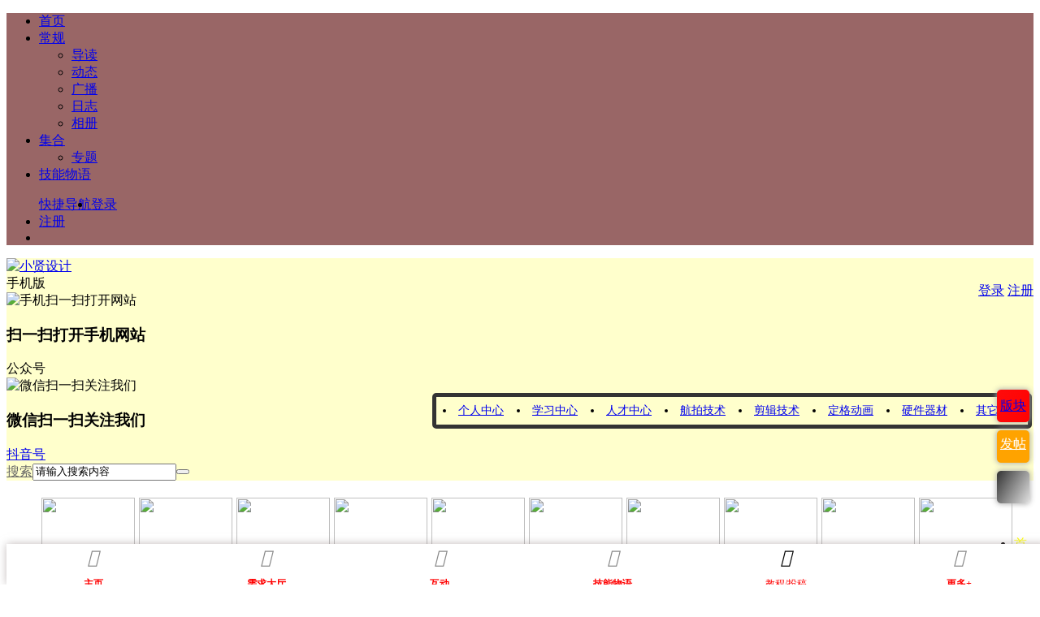

--- FILE ---
content_type: text/html; charset=utf-8
request_url: https://zjdianying.com/forum-180-1.html
body_size: 21768
content:
<!DOCTYPE html PUBLIC "-//W3C//DTD XHTML 1.0 Transitional//EN" "https://www.w3.org/TR/xhtml1/DTD/xhtml1-transitional.dtd">
<html xmlns="https://www.w3.org/1999/xhtml">
<head>

<script src="https://pagead2.googlesyndication.com/pagead/js/adsbygoogle.js?client=ca-pub-5303353125502175" type="text/javascript"
     crossorigin="anonymous"></script>
     <meta https-equiv="X-UA-Compatible" content="IE=9,IE=7">
<meta https-equiv="Content-Type" content="text/html; charset=utf-8" />
<title>手工制作  </title>

<meta name="keywords" content="手工制作,手工劳动,工艺品" />
<meta name="description" content="红影界-关于手工的集合 " />
<meta name="generator" content="Discuz! X3.4" />
<meta name="author" content="Discuz! Team and Comsenz UI Team" />
<meta name="copyright" content="2001-2019 Comsenz Inc." />
<meta name="MSSmartTagsPreventParsing" content="True" />
<meta https-equiv="MSThemeCompatible" content="Yes" />
<meta name="viewport" content="width=device-width, initial-scale=1.0, user-scalable=no, minimum-scale=1.0, maximum-scale=1.0">
<base href="https://zjdianying.com/" /><link rel="stylesheet" type="text/css" href="data/cache/style_31_common.css?gCL" /><link rel="stylesheet" type="text/css" href="data/cache/style_31_forum_forumdisplay.css?gCL" /><script type="text/javascript">var STYLEID = '31', STATICURL = 'static/', IMGDIR = 'static/image/common', VERHASH = 'gCL', charset = 'utf-8', discuz_uid = '0', cookiepre = '0fC7_2132_', cookiedomain = '', cookiepath = '/', showusercard = '1', attackevasive = '0', disallowfloat = 'login|sendpm|newthread|reply|viewratings|viewwarning|viewthreadmod|viewvote|tradeorder|activity|debate|nav|usergroups|task', creditnotice = '1|影值|,5|银子|', defaultstyle = '', REPORTURL = 'aHR0cHM6Ly96amRpYW55aW5nLmNvbS9mb3J1bS0xODAtMS5odG1s', SITEURL = 'https://zjdianying.com/', JSPATH = 'data/cache/', CSSPATH = 'data/cache/style_', DYNAMICURL = '';</script>
<script src="data/cache/common.js?gCL" type="text/javascript"></script>

<link rel="stylesheet" href="template/aini_yezi/css/wap.css">	
<script src="template/aini_yezi/aini/common/js/jquery.min.js" type="text/javascript"></script>
<script src="template/aini_yezi/aini/common/js/common.js" type="text/javascript"></script>
<script src="template/aini_yezi/aini/common/js/jquery.SuperSlide.2.1.1.js" type="text/javascript"></script>
<script type="text/javascript">var jq = jQuery.noConflict();</script> 
<script type="text/JavaScript">window.onerror = function () { return true; }</script>

<!--css-->
<link rel="stylesheet" href="template/aini_yezi/aini/header/header.css">
<link rel="stylesheet" href="template/aini_yezi/aini/portal/portal.css">
<link rel="stylesheet" href="template/aini_yezi/aini/forum/forum.css">	
<link rel="stylesheet" href="template/aini_yezi/aini/home/home.css">	
<link rel="stylesheet" href="template/aini_yezi/aini/group/group.css">

<!--fonts-->	
<link rel="stylesheet" href="template/aini_yezi/aini/fonts/iconfont.css">
<link rel="stylesheet" href="./template/aini_yezi/fonts/iconfont.css">

<meta name="viewport" content="width=device-width, minimum-scale=1.0, maximum-scale=1.0, user-scalable=no">
<meta name="application-name" content="红影界_让很多人技能持续发光_[闲置技能/灵活就业/资源需求平台]" />
<meta name="msapplication-tooltip" content="红影界_让很多人技能持续发光_[闲置技能/灵活就业/资源需求平台]" />
<meta name="msapplication-task" content="name=首页;action-uri=https://zjdianying.com/portal.php;icon-uri=https://zjdianying.com/static/image/common/portal.ico" /><meta name="msapplication-task" content="name=教程;action-uri=https://zjdianying.com/forum.php;icon-uri=https://zjdianying.com/static/image/common/bbs.ico" />
<meta name="msapplication-task" content="name=学习中心;action-uri=https://zjdianying.com/group.php;icon-uri=https://zjdianying.com/static/image/common/group.ico" /><meta name="msapplication-task" content="name=动态;action-uri=https://zjdianying.com/home.php;icon-uri=https://zjdianying.com/static/image/common/home.ico" /><link rel="archives" title="红影界_让很多人技能持续发光_[闲置技能/灵活就业/资源需求平台]" href="https://zjdianying.com/archiver/" />
<link rel="alternate" type="application/rss+xml" title="红影界_让很多人技能持续发光_[闲置技能/灵活就业/资源需求平台] - 手工制作" href="https://zjdianying.com/forum.php?mod=rss&fid=180&amp;auth=0" />
<script src="data/cache/forum.js?gCL" type="text/javascript"></script>

</head>

<body id="nv_forum" class="pg_forumdisplay" onkeydown="if(event.keyCode==27) return false;">
<div id="append_parent"></div><div id="ajaxwaitid"></div>	
<div id="goodcover"></div>

<div id="ainihead" class="aini-header clear cl"  >
<div class="aini_top_yans sj-y" style="background:#966">
<div class="aini_top cl">				
<div id="aini-top">
<ul class="sf-menu sf-js-enabled sf-arrows">
<li class="sj-y"><a href="./">首页</a></li>
<li><a href="#" class="sf-with-ul">常规</a>
<ul class="sub-menu">
<li><a href="https://zjdianying.com/forum.php?mod=guide">导读</a></li>
<li><a href="https://zjdianying.com/home.php">动态</a></li>
<li><a href="http://zjdianying.com/home.php?mod=follow">广播</a></li>

<li><a href="https://zjdianying.com/home.php?mod=space&do=blog">日志</a></li>
<li><a href="https://zjdianying.com/home.php?mod=space&do=album">相册</a></li>
</ul>
</li>


<li><a href="#" class="sf-with-ul">集合</a>
<ul class="sub-menu">
<li><a href="http://zjdianying.com/portal.php?mod=topic&topicid=4">专题</a></li>
</ul>
</li>



<li><a href="https://zjdianying.com/forum-211-1.html" class="sf-with-ul">技能物语</a>

</li>



</ul>


</div>

<ul class="top-right">

<a href="javascript:;" id="qmenu" style="float: left;" onMouseOver="delayShow(this, function () {showMenu({'ctrlid':'qmenu','pos':'34!','ctrlclass':'a','duration':2});showForummenu(180);})">快捷导航</a> 

<li class="header-login"><a href="member.php?mod=logging&amp;action=login" onClick="showWindow('login', this.href)" class="xi2">登录</a></li>
<li class="header-register"><a href="member.php?mod=register" title="注册">注册</a></li>							

<li class="y cl">				

<div id="diy-tg_menu" style="display: none;">
<p><a href="javascript:saveUserdata('diy_advance_mode', '');openDiy();" class="xi2">简洁模式</a></p>
<p><a href="javascript:saveUserdata('diy_advance_mode', '1');openDiy();" class="xi2">高级模式</a></p>
</div>
</li>

</ul><!-- .top-right -->
</div><!-- .aini_top -->
</div><!-- .aini_top_yans -->	

<div class="cl" style="background:#FFC">
<div class="aini_top" >
<div class="aini-logo">					
<div id="logo" >
<span class="helper" ></span>
<a href="./"><img src="./template/aini_yezi/img/logo.png" class="custom-logo" alt="小贤设计" style="width: 310px; height: 100px;"></a>

<div class="cl pc-y" style="float: right; margin-top: 30px; margin-left: 50px;">
<a href="member.php?mod=logging&amp;action=login" onClick="showWindow('login', this.href)" class="c_f" >登录</a>
<a href="member.php?mod=register" class="c_f" title="注册">注册</a>											
</div>
</div><!-- #logo -->					
</div><!-- .aini-logo -->
<div class="logo-r">
<div class="header-icons">
<div class="header-mobile header-icon tooltip">
<span>手机版</span>
<div class="bottom-space">
<div class="bottom">
<img src="./template/aini_yezi/img/site-url-qrcode.png" alt="手机扫一扫打开网站">
<h3>扫一扫打开手机网站</h3>
<i></i>
</div>
</div>
</div>			
<div class="header-weixin header-icon tooltip">
<span>公众号</span>
<div class="bottom-space">
<div class="bottom">
<img src="./template/aini_yezi/img/weixin-qrcode.jpg" alt="微信扫一扫关注我们">
<h3>微信扫一扫关注我们</h3>
<i></i>
</div>
</div>
</div>					
<div class="header-weibo header-icon">
<a href="https://v.douyin.com/iJf9pmK5/" rel=“nofollow” target="_blank">抖音号</a>
</div>													
</div><div class="header-search"><div id="scbar" class="q_fr cl">
<form id="scbar_form" method="post" autocomplete="off" onsubmit="searchFocus($('scbar_txt'))" action="search.php?searchsubmit=yes" target="_blank">
<input type="hidden" name="mod" id="scbar_mod" value="search" />
<input type="hidden" name="formhash" value="63e1c549" />
<input type="hidden" name="srchtype" value="title" />
<input type="hidden" name="srhfid" value="180" />
<input type="hidden" name="srhlocality" value="forum::forumdisplay" />
<table cellspacing="0" cellpadding="0">
<tr>
<td class="scbar_type_td"><a href="javascript:;" id="scbar_type" style="color:#666666;" onclick="showMenu(this.id)" hidefocus="true">搜索</a></td>
<td class="scbar_txt_td"><input type="text" name="srchtxt" id="scbar_txt" value="请输入搜索内容" autocomplete="off" x-webkit-speech speech /></td>
<td class="scbar_btn_td"><button type="submit" name="searchsubmit" id="scbar_btn" sc="1" class="pn pnc" value="true"></button></td>
</tr>
</table>
</form>
</div>
<ul id="scbar_type_menu" class="p_pop" style="display: none;"><li><a href="javascript:;" rel="curforum" fid="180" >本版</a></li><li><a href="javascript:;" rel="forum" class="curtype">帖子</a></li><li><a href="javascript:;" rel="group">学习中心</a></li><li><a href="search.php?mod=user">用户</a></li></ul>
<script type="text/javascript">
initSearchmenu('scbar', '');
</script>

</div><!-- .header-search -->
</div>
<!-- .header-icons -->						
</div><!-- .aini_top -->
</div><!-- .cl -->

<!-- header start -->
<style type="text/css">
@media (max-width: 1200px) {
.aini_head span img { width: 140px; }
.aini_head { height: 45px; }
.aini_head .toubu em.sas { position: absolute; right: 0px; font-size: 10px; padding-right: 1px; padding-left: 1px; line-height: 10px; min-width: 8px; color: #e41201; background: #e41201; border-radius: 50%; }
}	
</style>
<script src="template/aini_yezi/js/iscroll.js" type="text/javascript"></script>
<script src="template/aini_yezi/js/jquery.drawer.min.js" type="text/javascript"></script>

<style type="text/css">
@media (max-width: 1024px) {
#cods { position: absolute; top: 0 !important; left: 0px; z-index: 99999999; }
.zaini-main { position: fixed; top: 0; width: 70%; height: 100%; overflow: hidden; z-index: 99999999; right: 0 !important; background:#F96; box-shadow: 1px 0 50px #000; }
.zaini-main .left_menu_top { padding: 20px 15px 15px 10px; background:#F96; background-size: 100% 100%; overflow: hidden; color: #FFF; position: relative; z-index: 1; }
.zaini-main .left_menu_top .diy i:before { font-size: 12px; line-height: 5px; }
.zaini-main .left_menu_top .tianqi{position: absolute; top: 0px; right: 0px; z-index: 30; padding: 5px 16px;}
.zaini-main .left_menu_top .posi { position: relative; }
.zaini-main .left_menu_top .entry { min-width: 39px; float: right; }
.zaini-main .left_menu_top .entry i {font-size: 12px; float: left;}
.zaini-main .left_menu_top .menu_top_main { position: relative; }
.zaini-main .left_menu_top .menu_top_main .avatar { float: left; margin-right: 10px; }
.zaini-main .left_menu_top .menu_top_main .avatar img { border-radius: 50%; width: 30px; height: 30px; margin: 2px; box-shadow: 0px 0px 2px 2px rgba(255, 255, 255, 0.9);}
.zaini-main .left_menu_top .menu_top_main .touming {color: #FFF !important;font-size: 12px;background: rgba(0,0,0,0.5);border-radius: 2px;display: inline-block;padding-right: 5px;padding-left: 5px;line-height: 20px;text-align: center;}
.zaini-main .left_menu_top .menu_top_main .touming i:before{ font-size: 13px; }
.zaini-main .left_menu_in {width: 100%;border-bottom: 1px solid #eaeaea;padding-top: 10px;padding-bottom: 5px;background: #fff;}
.zaini-main .left_menu_in a {width: 25%;text-align: center;float: left;font-size: 12px;position: relative;}
.zaini-main .left_menu_in a i.ico {padding: 5px;font-size: 20px;height: 26px;width: 26px;line-height: 26px;display: inline-block;color: #fff;border-radius: 4px;}
.zaini-main .left_menu_xia { height: 100%; width: 100%; left: 0px; top: 0px; overflow: auto; height: -webkit-calc(100% - 160px); height: calc(100% - 160px); }
.zaini-main .left_menu_xia .menu_dh a { color:#F66; width: 95%; display: inline-block; text-overflow: ellipsis; white-space: nowrap; font-size: 15px; position: inherit; }
.zaini-main .left_menu_xia .menu_dh a:after { font-family: 'ico'; content: "\e65f"; float: right; color: #d7d8d8; font-size: 14px; }
.zaini-main .left_menu_xia .menu_dh li { padding: 10px 5px 5px 15px; overflow: hidden; }
.zaini-main .left_menu_xia .menu_dh a span { font-size: 12px; line-height: 12px; color:#F36; margin-left: 10px; }
.zaini-main .left_menu_xia .menu_dh li i { float: left; height: 25px; width: 15%; font-size: 22px; }
.zaini-main .left_menu_xia .menu_dh :nth-child(1) i{ color: #FFA300 !important; }
.zaini-main .left_menu_xia .menu_dh :nth-child(2) i{ color: #4EBEFB !important; }
.zaini-main .left_menu_xia .menu_dh :nth-child(3) i{ color: #99CC33 !important; }
.zaini-main .left_menu_xia .menu_dh :nth-child(4) i{ color: #FB86A8 !important; }
.zaini-main .left_menu_xia .menu_dh :nth-child(5) i{ color: #FF0000 !important; }
.zaini-main .left_menu_xia .menu_dh :nth-child(6) i{ color: #83d6cf !important; }
.zaini-main .left_menu_xia .menu_dh :nth-child(7) i{ color: #8ad683 !important; }
.zaini-main .left_menu_xia .menu_dh :nth-child(8) i{ color: #e654e6 !important; }
.zaini-main .left_menu_xia .menu_dh :nth-child(9) i{ color: #e087b4 !important; }
.zaini-main .left_menu_xia .menu_dh :nth-child(10) i{ color: #b9522a !important; }
.zaini-main .left_menu_xia .menu_dh li i img { height: 20px; width: 20px;}

}

#aini_colour { width: 100%; border-bottom: 1px solid #EBEBEB; padding-top: 10px; padding-bottom: 10px; text-align: center; z-index: 1; position: relative; background:#F96; }
#aini_colour a img { width: 30px; height: 30px; margin-right: 5px; border-radius: 2px; }

#aini_colour { width: 100%; border-bottom: 1px solid #EBEBEB; padding-top: 10px; padding-bottom: 10px; text-align: center; z-index: 1; position: relative; background:#F96; }
#aini_colour a { display: inline-block; text-align: center; width: 10%; margin-right: 5px; }
#aini_colour a i { color: rgba(255, 255, 255, 0); height: 30px; width: 30px; line-height: 30px; border-radius: 2px; display: inline-block; }
#aini_colour .q_sslct_btn i { color:#F96; }

.qmenu_menu { background:#F96; }
.qmenu_menu li { float: left; }
.qmenu_menu .aini_kico a { display: block; padding: 45px 0 0; width: 45px;  border: none; border-radius: 4px; background: url(template/aini_yezi/images/noicon.gif) no-repeat 50% 5px; text-align: center; white-space: nowrap; }
</style>
<div id="cods" class="cl" style="display: none;">
<div class="zaini-main cl">   
<div class="left_menu_top">
<div class="menu_top_main">
<a class="avatar" href="home.php?mod=space&amp;uid=0&amp;do=profile&amp;mycenter=1"><img src="https://zjdianying.com/udyrgq/avatar.php?uid=0&size=small&random=9769" /></a> 
<div>
<p class="zt_14 mtn"><span class="zt_14 mtn">亲爱的 !  游客</span><a href="member.php?mod=logging&amp;action=login" class="zt_12 entry login touming ico icon-exit"> 登录</a></p>
<p class="zt_12 mtn" style="padding-top: 10px;"><a class="z c_f yy"><span>登录后, 更精彩哦!</span></a>
<a href="member.php?mod=register" class="zt_12 entry touming ico icon-exit"> 注册</a></p>
</div>
 
</div>
</div>

<div id="aini_glai" class="bg_f cl" style="display: none;">		
<a href="https://zjdianying.com/home.php?mod=spacecp">设置</a>
<a href="https://zjdianying.com/forum.php?mod=guide&amp;view=my">帖子</a>
<a href="https://zjdianying.com/home.php?mod=space&amp;do=favorite&amp;view=me">收藏</a>
<a href="https://zjdianying.com/home.php?mod=space&amp;do=friend">好友</a>	
<a href="https://zjdianying.com/home.php?mod=space&amp;do=pm" id="pm_ntc">消息</a>
<a href="https://zjdianying.com/home.php?mod=space&amp;do=notice" id="myprompt">提醒</a>

<span id="myprompt_check"></span>
 			<a href="https://zjdianying.com/home.php?mod=spacecp&amp;ac=credit&amp;showcredit=1" id="extcreditmenu" >积分</a>
<a href="member.php?mod=logging&amp;action=logout&amp;formhash=63e1c549">退出</a>

</div>


<div class="cl" id="aini_colour" style="display: none;"> 
<a onMouseOut="this.className='a'" onMouseOver="this.className='q_sslct_btn'" onClick="extstyle('')"><i class="ico" style="background-color:#F99">&#xe62f;</i></a><a onMouseOut="this.className='a'" onMouseOver="this.className='q_sslct_btn'" onClick="extstyle('./template/aini_yezi/style/t6')"><i class="ico" style="background-color:#e03b3b;">&#xe62f;</i></a>
</div>

<div class="qmenu_menu cl" id="aini_kuaidao" style="display: none;">
<div class="ptm pbw hm">
请 <a href="javascript:;" class="xi2" onclick="lsSubmit()"><strong>登录</strong></a> 后使用快捷导航<br />没有账号？<a href="member.php?mod=register" class="xi2 xw1">注册</a>
</div>
</div>

<div class="left_menu_xia">
<div class="menu_dh">

</div>
</div>

</div>
</div>

<script>
 var jq = jQuery.noConflict(); 
jq(document).ready(function(){
jq('.drawer').drawer();
jq('.js-trigger').click(function(){
  jq('.drawer').drawer("open");
});
});
</script> 

<style type="text/css">	
.mh-yzfkpic { background: #fff; margin-top: 10px; padding-bottom: 5px; }
.mh-yzfkpic li {float: left; text-align: center; width: 115px; height: 70px; overflow: hidden; margin: 5px 2.5px 0; }
.mh-yzfkpic li img { width: 115px; height: 70px; object-fit: cover; }
.mh-yzfkpic li img:hover { -webkit-transform: scale(1.15); -moz-transform: scale(1.15); -ms-transform: scale(1.15); -o-transform: scale(1.15); transform: scale(1.15); }

@media (max-width: 1200px) {
.mh-yzfkpic li img:hover { -webkit-transform: scale(1) !important; -moz-transform: scale(1) !important; -ms-transform: scale(1) !important; -o-transform: scale(1) !important; transform: scale(1) !important; }
.mh-yzfkpic, .mh-yzfkwz {white-space: nowrap;overflow-y: hidden;overflow-x: scroll;	padding-bottom: 2px; }
.mh-yzfkpic ul, .mh-yzfkwz ul { width: 1200px; }
}

.mh-yzfkwz { background: #fff; margin: 5px 0; padding: 5px 0; }
.mh-yzfkwz .ul:first-child { border-left: 0px solid #e7e7e7; }
.mh-yzfkwz .ul { border-left: 1px solid #e7e7e7; float: left; width: 79px; }
.mh-yzfkwz .ul li { text-align: center; line-height: 30px; }
.mh-yzfkwz .ul li a { font-size: 16px; }
.mh-yzfkwz .ul li a:hover { color: #ff1300; }
</style>

<div id="wp" class="wp diy_dsswd"><div class="a-zs pc-y cl"><i class="icon ico icon-right"></i></div>
<div class="mh-yzfkpic cl">
<ul>
<li><a href="http://zjdianying.com/forum.php?mod=forumdisplay&fid=41"><img 

src="template/aini_yezi/img/xiangjitubiao/syzp.jpg"></a></li>



<li><a href="http://zjdianying.com/forum.php?

mod=forumdisplay&fid=61&filter=typeid&typeid=117&sortid=6"><img 

src="template/aini_yezi/img/xiangjitubiao/shejixiutu.jpg"></a></li>
<li><a href="http://zjdianying.com/forum.php?

mod=forumdisplay&fid=61&filter=typeid&typeid=241&sortid=6"><img 

src="template/aini_yezi/img/xiangjitubiao/huazhuantexiao.jpg"></a></li>
<li><a href="http://zjdianying.com/forum.php?

mod=forumdisplay&fid=61&filter=typeid&typeid=242&sortid=6"><img 

src="template/aini_yezi/img/xiangjitubiao/yueduigeshou.jpg"></a></li>



<li><a href="http://zjdianying.com/forum.php?

mod=forumdisplay&fid=61&filter=typeid&typeid=243&sortid=6"><img 

src="template/aini_yezi/img/xiangjitubiao/zhuchi.jpg"></a></li>


<li><a href="http://zjdianying.com/forum.php?

mod=forumdisplay&fid=61&filter=typeid&typeid=248&sortid=6"><img 

src="template/aini_yezi/img/xiangjitubiao/yanyuan.jpg"></a></li>

<li><a href="http://zjdianying.com/forum.php?

mod=forumdisplay&fid=61&filter=typeid&typeid=244&sortid=6"><img 

src="template/aini_yezi/img/xiangjitubiao/moteliyi.jpg"></a></li>

<li><a href="http://zjdianying.com/forum.php?

mod=forumdisplay&fid=61&filter=typeid&typeid=245&sortid=6"><img 

src="template/aini_yezi/img/xiangjitubiao/wenanxieshou.jpg"></a></li>



<li><a href="http://zjdianying.com/forum.php?

mod=forumdisplay&fid=61&filter=typeid&typeid=246&sortid=6"><img 

src="template/aini_yezi/img/xiangjitubiao/wuliao.jpg"></a></li>

<li><a href="http://zjdianying.com/forum.php?

mod=forumdisplay&fid=61&filter=typeid&typeid=247&sortid=6"><img 

src="template/aini_yezi/img/xiangjitubiao/changdi.jpg"></a></li>


<li><a href="http://zjdianying.com/forum.php?

mod=forumdisplay&fid=61&filter=typeid&typeid=119&sortid=6"><img 

src="template/aini_yezi/img/xiangjitubiao/qitaxuqiu.jpg"></a></li>






<li><a href="http://zjdianying.com/forum.php?

mod=collection&action=view&ctid=58&fromop=all"><img 

src="template/aini_yezi/img/xiangjitubiao/sc.jpg"></a></li>




<li><a href="http://zjdianying.com/forum.php?

mod=forumdisplay&fid=101&filter=typeid&typeid=177"><img 

src="template/aini_yezi/img/xiangjitubiao/spts.jpg"></a></li>



<li><a href="http://zjdianying.com/forum.php?mod=forumdisplay&fid=104"><img 

src="template/aini_yezi/img/xiangjitubiao/sxzp.jpg"></a></li>


<li><a href="http://zjdianying.com/forum.php?

mod=forumdisplay&fid=61&filter=typeid&typeid=115&sortid=6"><img 

src="template/aini_yezi/img/xiangjitubiao/sheyingshexian.jpg"></a></li>
<li><a href="http://zjdianying.com/forum.php?

mod=forumdisplay&fid=61&filter=typeid&typeid=116&sortid=6"><img 

src="template/aini_yezi/img/xiangjitubiao/shipinghouqi.jpg"></a></li>

<li><a href="http://zjdianying.com/forum.php?

mod=collection&action=view&ctid=11&fromop=all"><img 

src="template/aini_yezi/img/xiangjitubiao/syjc.jpg"></a></li>

<li><a href="http://zjdianying.com/forum.php?mod=forumdisplay&fid=92"><img 

src="template/aini_yezi/img/xiangjitubiao/xtts.jpg"></a></li>


<li><a href="http://zjdianying.com/forum.php?

mod=collection&action=view&ctid=18&fromop=all"><img 

src="template/aini_yezi/img/xiangjitubiao/ykzx.jpg"></a></li>


<li><a href="http://zjdianying.com/forum.php?mod=forumdisplay&fid=98"><img 

src="template/aini_yezi/img/xiangjitubiao/ytx.jpg"></a></li>

</ul>
</div>

<div class="b-zs pc-y cl"><i class="icon ico icon-right"></i></div>
<div class="mh-yzfkwz cl">
<ul>
<div class="ul">
<li><a href="http://zjdianying.com/forum.php?

mod=collection&action=view&ctid=22&fromop=all">新手</a></li>
<li><a href="http://zjdianying.com/forum-148-1.html">

运营/创业</a></li>
</div>

<div class="ul">
<li><a href="http://zjdianying.com/forum.php?

mod=forumdisplay&fid=104&filter=typeid&typeid=182">音效音乐</a></li>
<li><a href="http://zjdianying.com/forum.php?

mod=collection&action=view&ctid=33&fromop=all">配音/录音</a></li>
</div>



<div class="ul">
<li><a href="http://zjdianying.com/forum-165-1.html">服装设计</a></li>
<li><a href="http://zjdianying.com/forum.php?

mod=collection&action=view&ctid=10&fromop=all">人物传</a></li>
</div>

<div class="ul">
<li><a href="http://zjdianying.com/forum.php?mod=forumdisplay&fid=71">征集赛事

</a></li>
<li><a href="http://zjdianying.com/forum-170-1.html">建筑园林</a></li>
</div>

<div class="ul">
<li><a href="http://zjdianying.com/forum-179-1.html">茶艺
</a></li>
<li><a href="http://zjdianying.com/forum-173-1.html">编曲</a></li>
</div>

<div class="ul">
<li><a href="http://zjdianying.com/forum-174-1.html">唱歌

</a></li>
<li><a href="http://zjdianying.com/forum-175-1.html">乐器</a></li>
</div>

<div class="ul">
<li><a href="http://zjdianying.com/forum.php?

mod=collection&action=view&ctid=73&fromop=all">威亚</a></li>
<li><a href="http://zjdianying.com/forum-181-1.html">花式运动

</a></li>
</div>

<div class="ul">
<li><a href="http://zjdianying.com/forum.php?mod=forumdisplay&fid=46">活动/现场

</a></li>
<li><a href="http://zjdianying.com/forum-183-1.html">调酒</a></li>
</div>

<div class="ul">
<li><a href="http://zjdianying.com/forum.php?

mod=forumdisplay&fid=101&filter=typeid&typeid=175">

剪辑</a></li>
<li><a href="http://zjdianying.com/forum.php?

mod=collection&action=view&ctid=25&fromop=all">定格动画</a></li>
</div>

<div class="ul">
<li><a href="http://zjdianying.com/forum.php?mod=forumdisplay&fid=95">手机摄影

</a></li>
<li><a href="http://zjdianying.com/forum.php?

mod=collection&action=view&ctid=30&fromop=all">单反

</a></li>
</div>

<div class="ul">
<li><a href="http://zjdianying.com/forum-169-1.html">歌词

</a></li>
<li><a href="http://zjdianying.com/forum-185-1.html">表演艺术

</a></li>
</div>

<div class="ul">
<li><a href="http://zjdianying.com/forum.php?

mod=collection&action=view&ctid=78&fromop=all">院校</a></li>
<li><a href="http://zjdianying.com/forum.php?

mod=collection&action=view&ctid=34&fromop=all">书籍</a></li>
</div>

<div class="ul">
<li><a href="http://zjdianying.com/forum.php?mod=forumdisplay&fid=119">工业设计</a></li>
<li><a href="http://zjdianying.com/forum-180-1.html">手工制作</a></li>

</div>

<div class="ul">
<li><a href="http://zjdianying.com/forum.php?

mod=collection&action=view&ctid=24&fromop=all">灯光</a></li>
<li><a href="http://zjdianying.com/forum.php?

mod=collection&action=view&ctid=28&fromop=all">编剧</a></li>

</div>

<div class="ul">
<li><a href="http://zjdianying.com/forum.php?mod=forumdisplay&fid=44">婚礼摄像

</a></li>
<li><a href="http://zjdianying.com/forum-174-1.html">唱歌</a></li>


</div>

</div>		

<div id="nv" class="wp sj-y"> 
<ul>
<li><a href="http://zjdianying.com/"><font color="#FFFF00">首页</font></a></li>

<li><a href="https://zjdianying.com/forum-61-1.html"><font 

color="#E6E6FA" size="6px">需求大厅</font>

</a></li>

<li><a href="http://zjdianying.com/forum.php?mod=forumdisplay&fid=41"><font 

color="#FFFF00" 

size="4px">技能展示</font></a></li>


<li><a href="https://zjdianying.com/mingpian.html"><font color="#FF0000" size="4px">人才中心

</font></a></li>

<li><a href="http://zjdianying.com/forum.php?gid=122"><font color="#00FF66" size="6px">互

动</font></a></li>

<li><a href="https://zjdianying.com/forum-211-1.html"><font color="#FFFF00" size="5px">技能物语

</font></a></li>


<li><a href="https://zjdianying.com/forum.php"><font color="" size="4px">教程/投稿</font></a></li>


<li><a href="https://zjdianying.com/forum.php?mod=collection&op=all"><font color="#FFFF00"size="4px">专辑</font></a></li>



<li><a href="https://zjdianying.com/forum-202-1.html"><font color="#FFFF00"size="4px">学习中心</font></a></li>


<li><a href="https://zjdianying.com/forum-71-1.html"><font color="#FFFF00"size="4px">征集赛事</font></a></li>
</li>
</ul>
</div><!-- #nv diy--><!--二级导航-->		
</div><!-- #ainihead -->



<div id="wp" class="wp">
<style type="text/css">
@media (max-width: 1200px) {
.diy_dsswd { display: none; }
}
</style>


<!-- header start -->
<div class="aini_header_wap">
<div class="aini_head">
<h2 class="toubu">
<a href="javascript:;" onclick="history.go(-1)" class="z"><i class="iconfont icon-arrows_left"></i></a>
<span>手工制作/工艺</span>
</h2>
</div>
</div>
<!-- header end -->

<style type="text/css">
.ttp a, .ttp strong { float: left; margin-right: 5px; height: 20px; line-height: 20px; padding: 4px 8px; border-radius: 4px; border: 1px solid #CDCDCD; background: #FFF; white-space: nowrap; }
</style>
<link rel="stylesheet" href="./template/aini_yezi/aini/fenlei/fenlei.css">
<style id="diy_style" type="text/css"></style>
<!--[diy=diynavtop]--><div id="diynavtop" class="area"></div><!--[/diy]-->
<div id="pt" class="bm cl">
<div class="z">
<a href="./" class="nvhm" title="首页">红影界_让很多人技能持续发光_[闲置技能/灵活就业/资源需求平台]</a><em>&raquo;</em><a href="https://zjdianying.com/forum.php">教程</a> <em>&rsaquo;</em> <a href="https://zjdianying.com/forum.php?gid=107">OTHER</a><em>&rsaquo;</em> <a href="https://zjdianying.com/forum-180-1.html">手工制作/工艺</a></div>
</div>



<div class="wp">
<!--[diy=diy1]--><div id="diy1" class="area"></div><!--[/diy]-->
</div>
<div class="boardnav">
<div id="ct" class="wp cl">

<div class="mn">
<div class="bm bml pbn" style="display: none;">
<div class="bm_h cl">
<span class="y">
<a href="https://zjdianying.com/home.php?mod=spacecp&amp;ac=favorite&amp;type=forum&amp;id=180&amp;handlekey=favoriteforum&amp;formhash=63e1c549" id="a_favorite" class="fa_fav" onclick="showWindow(this.id, this.href, 'get', 0);">收藏本版 <strong class="xi1" id="number_favorite"  style="display:none;">(<span id="number_favorite_num">0</span>)</strong></a>
<span class="pipe">|</span><a href="https://zjdianying.com/forum.php?mod=rss&amp;fid=180&amp;auth=0" class="fa_rss" target="_blank" title="RSS">订阅</a>
</span>
<h1 class="xs2">
<a href="https://zjdianying.com/forum-180-1.html">手工制作/工艺</a>
<span class="xs1 xw0 i">今日: <strong class="xi1">0</strong><span class="pipe">|</span>主题: <strong class="xi1">57</strong><span class="pipe">|</span>排名: <strong class="xi1" title="上次排名:6">6</strong><b class="ico_increase">&nbsp;</b></span></h1>
</div>
</div>



<div class="drag">
<!--[diy=diy4]--><div id="diy4" class="area"></div><!--[/diy]-->
</div>




<style type="text/css">
.cttp .unfold, .cttp .fold { margin: 2px 0px 9px 0; padding: 5px 10px; background: #333; color: #fff; }
.ttp { margin-bottom: 5px; padding: 10px 80px 5px 10px; border-width: 2px 0 0; background: #FFF;}
.ttp li { float: left; padding-bottom: 10px; }
.ttp a, .ttp strong { padding: 4px 10px 3px; }
@media (max-width: 1024px){
.ttp { padding: 10px !important; }
.sj-yd { white-space: nowrap; overflow-y: hidden; overflow-x: scroll; }
.sj-yd ul { width: max-content; }
}
</style>



<div class="th y sj-y">

<div class="by" colspan="3" style="padding: 5px; background: #333; margin: 12px 5px 0 0;">
<a href="https://zjdianying.com/forum.php?mod=post&amp;action=newthread&amp;fid=180" class="c_f"> <font size=5 color="#FFFF00">投稿</font>    </a>
</div>

</div>
<style type="text/css">
.o img#thread_types_img { width: 26px !important; margin-top: 3px !important;}
</style>
<ul id="thread_types" class="ttp cl"></div>
<div id="threadlist" class="tl">
<div class="th">
<table cellspacing="0" cellpadding="0">
<tr>
<th colspan="2">
<div class="tf">
<a id="filter_special" href="javascript:;" class="showmenu xi2" onclick="showMenu(this.id)">全部主题</a>&nbsp;						
<a href="https://zjdianying.com/forum.php?mod=forumdisplay&amp;fid=180&amp;filter=lastpost&amp;orderby=lastpost" class="xi2">最新</a>&nbsp;
<a href="https://zjdianying.com/forum.php?mod=forumdisplay&amp;fid=180&amp;filter=heat&amp;orderby=heats" class="xi2">热门</a>&nbsp;
<a href="https://zjdianying.com/forum.php?mod=forumdisplay&amp;fid=180&amp;filter=hot" class="xi2">热帖</a>&nbsp;
<a href="https://zjdianying.com/forum.php?mod=forumdisplay&amp;fid=180&amp;filter=digest&amp;digest=1" class="xi2">精华</a>&nbsp;
<a id="filter_dateline" href="javascript:;" class="showmenu xi2" onclick="showMenu(this.id)">更多</a>&nbsp;
<a href="javascript:;" onclick="checkForumnew_btn('180')" title="查看更新" class="forumrefresh"></a>
<span id="clearstickthread" style="display: none;">
<span class="pipe">|</span>
<a href="javascript:;" onclick="clearStickThread()" class="xi2" title="显示置顶">显示置顶</a>
</span>
</div>
</th>

</tr>
</table>
</div>
<div class="cl">
<script type="text/javascript">var lasttime = 1769602187;var listcolspan= '5';</script>
<div id="forumnew" style="display:none"></div>

<style type="text/css">
.threadlist .bw0_all { background: #fff; }
.threadlist li.ai img { width: 200px; height: 140px; float: left; margin-right: 10px; }
.threadlist li.ai {width: 595px; float: left; background: #fff; padding-bottom: 10px; }
.threadlist li.ai:nth-of-type(odd){ margin-left: 0px;}
.threadlist li.ai:nth-of-type(even){margin-left: 10px;}
.threadlist li.ai .aini_yzlbnr { float: left; width: 365px; }
.threadlist .aini_yzlbnr h2 { font-size: 16px; }
.threadlist li.ai .aini_yzlbnr p a { color: #999; font-size: 14px; }
.waterfall .c .nopic { display: block; background: #FFF url(static/image/common/nophototiny.png) no-repeat 50% 50%; cursor: pointer; width: 203px; height: 150px;}
.waterfall img { height: 150px; }
.waterfall img:hover { -webkit-transform: scale(1.15); -moz-transform: scale(1.15); -ms-transform: scale(1.15); -o-transform: scale(1.15); transform: scale(1.15); }
.waterfall .c, .waterfall h3 { white-space: nowrap; text-overflow: ellipsis; overflow: hidden; }
.nopic { display: block; background: #FFF url(static/image/common/nophototiny.png) no-repeat 50% 50%; cursor: pointer; }
.threadlist span.abc1 { padding: 3px; font-size: 12px; border-radius: 2px; color: #fff; background-color: #99CC33;}
.threadlist span.abc2 { padding: 3px; font-size: 12px; border-radius: 2px; color: #fff; background-color: #4EBEFB;}
.threadlist span.abc3 { padding: 3px; font-size: 12px; border-radius: 2px; color: #fff; background-color: #FFA200;}
.threadlist span.abc4 { padding: 3px; font-size: 12px; border-radius: 2px; color: #fff; background-color: #FB86A8;}
.threadlist span.abc5 { padding: 3px; font-size: 12px; border-radius: 2px; color: #fff; background-color: #ff0000;}
.threadlist span.abcd { padding: 1px 3px; font-size: 12px; border-radius: 2px; box-shadow: 0 0 2px 0px rgba(245, 140, 85, 0.5); color: #f58c55; }
.threadlist span.abcf {padding: 1px 3px;font-size: 12px;border-radius: 2px;box-shadow: 0 0 2px 0px rgba(6, 139, 48, 0.6);color: #0ca43c; }

@media (max-width: 1200px) {
.threadlist li.ai img {width: 140px !important; height: 90px !important;}
.threadlist li.ai { width: 100% !important; border-bottom: 1px solid #d8d8d8; }
.threadlist li.ai .aini_yzlbnr { float: inherit !important; width: auto !important; }
.threadlist li.ai:nth-of-type(odd){ margin-left: 0px;}
.threadlist li.ai:nth-of-type(even){margin-left: 0px !important;}
.threadlist .aini_yzlbnr h2 { font-size: 14px !important; }
.threadlist li.ai .aini_yzlbnr p a { font-size: 12px; }
.threadlist .aini-ead { padding: 10px 10px 5px !important; height: auto !important; }
.abcd { color: #ff1300; }

.waterfall { width: 100% !important; height: auto !important; }
.waterfall li { width: 48.6% !important; position: initial !important; margin: 0px 2px !important; border-top: 0px solid #e6e6e6 !important; padding: 15px 0px !important; }
.waterfall .c .nopic { background: url(static/image/common/nophototiny.png) no-repeat 50% 50% !important; width: 200px; height: 150px !important;}
.waterfall img { height: 150px !important; }
}
@media (max-width: 640px) {
.waterfall .c .nopic { background: url(static/image/common/nophototiny.png) no-repeat 50% 50% !important; width: 190px; height: 130px !important;}
.waterfall img { height: 130px !important; }
}
@media (max-width: 540px) {
.waterfall .c .nopic { background: url(static/image/common/nophototiny.png) no-repeat 50% 50% !important; width: 170px; height: 100px !important;}
.waterfall img { height: 100px !important; }
}
@media (max-width: 320px) {
.waterfall .c .nopic { background: url(static/image/common/nophototiny.png) no-repeat 50% 50% !important; width: 145px; height: 90px !important;}
.waterfall img { height: 90px !important; }
}
</style>

<form method="post" autocomplete="off" name="moderate" id="moderate" class="threadlist" action="forum.php?mod=topicadmin&amp;action=moderate&amp;fid=180&amp;infloat=yes&amp;nopost=yes">
<input type="hidden" name="formhash" value="63e1c549" />
<input type="hidden" name="listextra" value="page%3D1" />
<table summary="forum_180" cellspacing="0" cellpadding="0" id="threadlisttableid">

<tbody><tr><td colspan=5><a href="https://zjdianying.com/forum-211-1.html" target="_blank"><img src="https://zjdianying.com/data/attachment/common/cf/130133mfx3jxw0fxu64x54.jpg" alt="技能故事投稿" border="0"></a></td></tr></tbody>
<li id="thread_20479" class="ai">
<div class="aini-ead" style="padding: 10px; height: 140px;">
<div class="cl" style="float: left;"><div class="forum_pic">												
<span><b><a href="https://zjdianying.com/thread-20479-1-1.html"><img src="data/attachment/forum/202310/27/015959h0c0if8ffcytvyqy.jpg" zsrc="data/attachment/forum/202310/27/015959h0c0if8ffcytvyqy.jpg"></a></b></span>
											
</div>
</div>

<div class="aini_yzlbnr cl">
<h2 class="mbn">

<a href="https://zjdianying.com/thread-20479-1-1.html">

面具人气球造型教程
</a>
</h2>
<p><a href="https://zjdianying.com/thread-20479-1-1.html">
</a></p>
<div>
</div>
</li>

<li id="thread_20478" class="ai">
<div class="aini-ead" style="padding: 10px; height: 140px;">
<div class="cl" style="float: left;"><div class="forum_pic">												
<span><b><a href="https://zjdianying.com/thread-20478-1-1.html"><img src="data/attachment/forum/202310/27/015913riibpx3bjlpttknj.jpg" zsrc="data/attachment/forum/202310/27/015913riibpx3bjlpttknj.jpg"></a></b></span>
											
</div>
</div>

<div class="aini_yzlbnr cl">
<h2 class="mbn">

<a href="https://zjdianying.com/thread-20478-1-1.html">

企鹅气球造型教程
</a>
</h2>
<p><a href="https://zjdianying.com/thread-20478-1-1.html">
</a></p>
<div>
</div>
</li>

<li id="thread_20477" class="ai">
<div class="aini-ead" style="padding: 10px; height: 140px;">
<div class="cl" style="float: left;"><div class="forum_pic">												
<span><b><a href="https://zjdianying.com/thread-20477-1-1.html"><img src="data/attachment/forum/202310/27/015821lrbofjyxdxrlflzj.jpg" zsrc="data/attachment/forum/202310/27/015821lrbofjyxdxrlflzj.jpg"></a></b></span>
											
</div>
</div>

<div class="aini_yzlbnr cl">
<h2 class="mbn">

<a href="https://zjdianying.com/thread-20477-1-1.html">

跳跳虎气球造型教程
</a>
</h2>
<p><a href="https://zjdianying.com/thread-20477-1-1.html">
</a></p>
<div>
</div>
</li>

<li id="thread_20476" class="ai">
<div class="aini-ead" style="padding: 10px; height: 140px;">
<div class="cl" style="float: left;"><div class="forum_pic">												
<span><b><a href="https://zjdianying.com/thread-20476-1-1.html"><img src="data/attachment/forum/202310/27/015721k88iphe8895jsvjh.jpg" zsrc="data/attachment/forum/202310/27/015721k88iphe8895jsvjh.jpg"></a></b></span>
											
</div>
</div>

<div class="aini_yzlbnr cl">
<h2 class="mbn">

<a href="https://zjdianying.com/thread-20476-1-1.html">

啄木鸟伍迪气球造型教程
</a>
</h2>
<p><a href="https://zjdianying.com/thread-20476-1-1.html">
</a></p>
<div>
</div>
</li>

<li id="thread_20475" class="ai">
<div class="aini-ead" style="padding: 10px; height: 140px;">
<div class="cl" style="float: left;"><div class="forum_pic">												
<span><b><a href="https://zjdianying.com/thread-20475-1-1.html"><img src="data/attachment/forum/202310/27/015600hzszmqo8ocpdpf7o.jpg" zsrc="data/attachment/forum/202310/27/015600hzszmqo8ocpdpf7o.jpg"></a></b></span>
											
</div>
</div>

<div class="aini_yzlbnr cl">
<h2 class="mbn">

<a href="https://zjdianying.com/thread-20475-1-1.html">

小丑鱼气球造型教程
</a>
</h2>
<p><a href="https://zjdianying.com/thread-20475-1-1.html">
</a></p>
<div>
</div>
</li>

<li id="thread_20474" class="ai">
<div class="aini-ead" style="padding: 10px; height: 140px;">
<div class="cl" style="float: left;"><div class="forum_pic">												
<span><b><a href="https://zjdianying.com/thread-20474-1-1.html"><img src="data/attachment/forum/202310/27/015426g30m31d5010bo0wu.jpg" zsrc="data/attachment/forum/202310/27/015426g30m31d5010bo0wu.jpg"></a></b></span>
											
</div>
</div>

<div class="aini_yzlbnr cl">
<h2 class="mbn">

<a href="https://zjdianying.com/thread-20474-1-1.html">

黑猫气球造型教程
</a>
</h2>
<p><a href="https://zjdianying.com/thread-20474-1-1.html">
</a></p>
<div>
</div>
</li>

<li id="thread_20473" class="ai">
<div class="aini-ead" style="padding: 10px; height: 140px;">
<div class="cl" style="float: left;"><div class="forum_pic">												
<span><b><a href="https://zjdianying.com/thread-20473-1-1.html"><img src="data/attachment/forum/202310/27/015105lc7tqmsaml707g07.jpg" zsrc="data/attachment/forum/202310/27/015105lc7tqmsaml707g07.jpg"></a></b></span>
											
</div>
</div>

<div class="aini_yzlbnr cl">
<h2 class="mbn">

<a href="https://zjdianying.com/thread-20473-1-1.html">

猴子脸气球造型图教程
<span class="icon_xr">新人贴</span>
</a>
</h2>
<p><a href="https://zjdianying.com/thread-20473-1-1.html">
</a></p>
<div>
</div>
</li>

<li id="thread_18717" class="ai">
<div class="aini-ead" style="padding: 10px; height: 140px;">
<div class="cl" style="float: left;"><div class="forum_pic">												
<span><b><a href="https://zjdianying.com/thread-18717-1-1.html"><img src="data/attachment/forum/202210/27/212450o929gzwth7u7u2f6.jpg" zsrc="data/attachment/forum/202210/27/212450o929gzwth7u7u2f6.jpg"></a></b></span>
											
</div>
</div>

<div class="aini_yzlbnr cl">
<h2 class="mbn">

<a href="https://zjdianying.com/thread-18717-1-1.html">

超可爱的KT猫魔术气球造型，全中文制作图文教程
</a>
</h2>
<p><a href="https://zjdianying.com/thread-18717-1-1.html">同样是一个非常有爱的造型，但是要注意 
表情哦，这个绘画非常简单，教程里面提供完整的表情绘画比例和方法 ...</a></p>
<div>
</div>
</li>

<li id="thread_18716" class="ai">
<div class="aini-ead" style="padding: 10px; height: 140px;">
<div class="cl" style="float: left;"><div class="forum_pic">												
<span><b><a href="https://zjdianying.com/thread-18716-1-1.html"><img src="data/attachment/forum/202210/27/212120wb5aabzj8xfjyhnh.jpg" zsrc="data/attachment/forum/202210/27/212120wb5aabzj8xfjyhnh.jpg"></a></b></span>
											
</div>
</div>

<div class="aini_yzlbnr cl">
<h2 class="mbn">

<a href="https://zjdianying.com/thread-18716-1-1.html">

宠物精灵】魔术气球造型，中级稍微简单的造型，眼睛绘制有难度。
</a>
</h2>
<p><a href="https://zjdianying.com/thread-18716-1-1.html">第一眼看到这个造型，最大的亮点在于他的一双眼睛，非常的犀利呵呵 
不过仔细看上去又有点恐怖，如果不喜欢 ...</a></p>
<div>
</div>
</li>

<li id="thread_18715" class="ai">
<div class="aini-ead" style="padding: 10px; height: 140px;">
<div class="cl" style="float: left;"><div class="forum_pic">												
<span><b><a href="https://zjdianying.com/thread-18715-1-1.html"><img src="data/attachment/forum/202210/27/211629jz4j6yyicddxu4u6.jpg" zsrc="data/attachment/forum/202210/27/211629jz4j6yyicddxu4u6.jpg"></a></b></span>
											
</div>
</div>

<div class="aini_yzlbnr cl">
<h2 class="mbn">

<a href="https://zjdianying.com/thread-18715-1-1.html">

[特别的技法]圆球塞造型
</a>
</h2>
<p><a href="https://zjdianying.com/thread-18715-1-1.html">不知道大家以前有没有看过一种气球魔术~ 
是运用一个圆形气球经空气挤压後~可以把任何小物品放到里面的魔术 ...</a></p>
<div>
</div>
</li>

<li id="thread_18714" class="ai">
<div class="aini-ead" style="padding: 10px; height: 140px;">
<div class="cl" style="float: left;"><div class="forum_pic">												
<span><b><a href="https://zjdianying.com/thread-18714-1-1.html"><img src="data/attachment/forum/202210/27/211004nuh3h4rvuh2qv460.jpg" zsrc="data/attachment/forum/202210/27/211004nuh3h4rvuh2qv460.jpg"></a></b></span>
											
</div>
</div>

<div class="aini_yzlbnr cl">
<h2 class="mbn">

<a href="https://zjdianying.com/thread-18714-1-1.html">

《初恋》造型，图文分解步骤！高手篇
<span class="icon_xr">新人贴</span>
</a>
</h2>
<p><a href="https://zjdianying.com/thread-18714-1-1.html">
</a></p>
<div>
</div>
</li>

<li id="thread_17390" class="ai">
<div class="aini-ead" style="padding: 10px; height: 140px;">
<div class="cl" style="float: left;"><div class="forum_pic">												
<span><b><a href="https://zjdianying.com/thread-17390-1-1.html"><img src="data/attachment/forum/202209/13/2223581147218971.jpg" zsrc="data/attachment/forum/202209/13/2223581147218971.jpg"></a></b></span>
											
</div>
</div>

<div class="aini_yzlbnr cl">
<h2 class="mbn">

<a href="https://zjdianying.com/thread-17390-1-1.html">

丹顶鹤气球造型教程
<span class="icon_xr">新人贴</span>
</a>
</h2>
<p><a href="https://zjdianying.com/thread-17390-1-1.html">














</a></p>
<div>
</div>
</li>

<li id="thread_16162" class="ai">
<div class="aini-ead" style="padding: 10px; height: 140px;">
<div class="cl" style="float: left;"><div class="forum_pic">												
<span><b><a href="https://zjdianying.com/thread-16162-1-1.html"><img src="data/attachment/forum/202205/24/203912hhcbghztzjnsxgn1.jpg" zsrc="data/attachment/forum/202205/24/203912hhcbghztzjnsxgn1.jpg"></a></b></span>
											
</div>
</div>

<div class="aini_yzlbnr cl">
<h2 class="mbn">

<a href="https://zjdianying.com/thread-16162-1-1.html">

DIY绘画小技巧：让小石头变废为宝！
</a>
</h2>
<p><a href="https://zjdianying.com/thread-16162-1-1.html">有一个常见的问题：非常多的小朋友，喜欢捡各种各样的小东西，比如树枝、叶子、彩色的玻璃片、亮亮的金属、 ...</a></p>
<div>
</div>
</li>

<li id="thread_15756" class="ai">
<div class="aini-ead" style="padding: 10px; height: 140px;">
<div class="cl" style="float: left;"><div class="forum_pic">												
<span><b><a href="https://zjdianying.com/thread-15756-1-1.html"><img src="data/attachment/forum/202204/05/101801lvv5vqqx2jjximmz.jpg" zsrc="data/attachment/forum/202204/05/101801lvv5vqqx2jjximmz.jpg"></a></b></span>
											
</div>
</div>

<div class="aini_yzlbnr cl">
<h2 class="mbn">

<a href="https://zjdianying.com/thread-15756-1-1.html">

简单立体的衍纸花制作方法
</a>
</h2>
<p><a href="https://zjdianying.com/thread-15756-1-1.html">衍纸的表现形式万万千千，同样的衍纸花的种类也是非常之多的，随着衍纸形式表现的不同，衍纸花所展现出来的 ...</a></p>
<div>
</div>
</li>

<li id="thread_15755" class="ai">
<div class="aini-ead" style="padding: 10px; height: 140px;">
<div class="cl" style="float: left;"><div class="forum_pic">												
<span><b><a href="https://zjdianying.com/thread-15755-1-1.html"><img src="data/attachment/forum/202204/05/101722klui4m9l849z8h2n.jpg" zsrc="data/attachment/forum/202204/05/101722klui4m9l849z8h2n.jpg"></a></b></span>
											
</div>
</div>

<div class="aini_yzlbnr cl">
<h2 class="mbn">

<a href="https://zjdianying.com/thread-15755-1-1.html">

枫叶的折法 折纸枫叶方法
</a>
</h2>
<p><a href="https://zjdianying.com/thread-15755-1-1.html">枫叶的样子非常好看，无论大人还是小孩子都非常喜欢，很多人都选择用枫叶来装饰家里。枫叶还象征着对往事的 ...</a></p>
<div>
</div>
</li>

<li id="thread_15754" class="ai">
<div class="aini-ead" style="padding: 10px; height: 140px;">
<div class="cl" style="float: left;"><div class="forum_pic">												
<span><b><a href="https://zjdianying.com/thread-15754-1-1.html"><img src="data/attachment/forum/202204/05/101654or5yj5cxebzmoc33.jpg" zsrc="data/attachment/forum/202204/05/101654or5yj5cxebzmoc33.jpg"></a></b></span>
											
</div>
</div>

<div class="aini_yzlbnr cl">
<h2 class="mbn">

<a href="https://zjdianying.com/thread-15754-1-1.html">

好看的折纸彩球diy教程
</a>
</h2>
<p><a href="https://zjdianying.com/thread-15754-1-1.html">快过年了，小伙伴们是不是已经开始diy各种好看的装饰品，来装扮即将到来的这个中国最大的节日了？今天的纸 ...</a></p>
<div>
</div>
</li>

<li id="thread_15753" class="ai">
<div class="aini-ead" style="padding: 10px; height: 140px;">
<div class="cl" style="float: left;"><div class="forum_pic">												
<span><b><a href="https://zjdianying.com/thread-15753-1-1.html"><img src="data/attachment/forum/202204/05/101620dt87a6ye8vjkoy8e.jpg" zsrc="data/attachment/forum/202204/05/101620dt87a6ye8vjkoy8e.jpg"></a></b></span>
											
</div>
</div>

<div class="aini_yzlbnr cl">
<h2 class="mbn">

<a href="https://zjdianying.com/thread-15753-1-1.html">

简单可爱的折纸马折法教程
</a>
</h2>
<p><a href="https://zjdianying.com/thread-15753-1-1.html">如何利用折纸的方式折出一些有趣的小动物来呢？今天的手工diy教程小编为大家带来的就是一个折纸马的折法， ...</a></p>
<div>
</div>
</li>

<li id="thread_15752" class="ai">
<div class="aini-ead" style="padding: 10px; height: 140px;">
<div class="cl" style="float: left;"><div class="forum_pic">												
<span><b><a href="https://zjdianying.com/thread-15752-1-1.html"><img src="data/attachment/forum/202204/05/101538a5tds4h28o2ntnzs.jpg" zsrc="data/attachment/forum/202204/05/101538a5tds4h28o2ntnzs.jpg"></a></b></span>
											
</div>
</div>

<div class="aini_yzlbnr cl">
<h2 class="mbn">

<a href="https://zjdianying.com/thread-15752-1-1.html">

逼真的纸艺花--康乃馨制作教程
</a>
</h2>
<p><a href="https://zjdianying.com/thread-15752-1-1.html">精美的纸艺花，让谁见了，都会有忍不住有想学会它并制作它的冲动。学习纸艺花的制作，并不是什么难事，掌握 ...</a></p>
<div>
</div>
</li>

<li id="thread_15751" class="ai">
<div class="aini-ead" style="padding: 10px; height: 140px;">
<div class="cl" style="float: left;"><div class="forum_pic">												
<span><b><a href="https://zjdianying.com/thread-15751-1-1.html"><img src="data/attachment/forum/202204/05/101344qushyq1qy111c14c.jpg" zsrc="data/attachment/forum/202204/05/101344qushyq1qy111c14c.jpg"></a></b></span>
											
</div>
</div>

<div class="aini_yzlbnr cl">
<h2 class="mbn">

<a href="https://zjdianying.com/thread-15751-1-1.html">

三角插龙舟的做法
</a>
</h2>
<p><a href="https://zjdianying.com/thread-15751-1-1.html">

端午节的时候不知道小伙伴们有没有去看龙舟？小编是看过的，看得小编心情是激动不已，所以就生出了做个龙 ...</a></p>
<div>
</div>
</li>

<li id="thread_15750" class="ai">
<div class="aini-ead" style="padding: 10px; height: 140px;">
<div class="cl" style="float: left;"><div class="forum_pic">												
<span><b><a href="https://zjdianying.com/thread-15750-1-1.html"><img src="data/attachment/forum/202204/05/101313n8343kit36uil859.jpg" zsrc="data/attachment/forum/202204/05/101313n8343kit36uil859.jpg"></a></b></span>
											
</div>
</div>

<div class="aini_yzlbnr cl">
<h2 class="mbn">

<a href="https://zjdianying.com/thread-15750-1-1.html">

亲手折一束浪漫的纸玫瑰花
</a>
</h2>
<p><a href="https://zjdianying.com/thread-15750-1-1.html">向自己爱的人表达爱意，玫瑰花是第一选择。人人都可以买到的玫瑰花，是不是觉得缺少一些新意？不如尝试自己 ...</a></p>
<div>
</div>
</li>

<li id="thread_15749" class="ai">
<div class="aini-ead" style="padding: 10px; height: 140px;">
<div class="cl" style="float: left;"><div class="forum_pic">												
<span><b><a href="https://zjdianying.com/thread-15749-1-1.html"><img src="data/attachment/forum/202204/05/101149nopbkki40pt0p9ji.jpg" zsrc="data/attachment/forum/202204/05/101149nopbkki40pt0p9ji.jpg"></a></b></span>
											
</div>
</div>

<div class="aini_yzlbnr cl">
<h2 class="mbn">

<a href="https://zjdianying.com/thread-15749-1-1.html">

皱纹纸绣球花diy教程
</a>
</h2>
<p><a href="https://zjdianying.com/thread-15749-1-1.html">女生们大多都喜欢花花草草，只要有条件，总是会在家里养上几分自己喜爱的花。绣球花是很多女生们养花的选择 ...</a></p>
<div>
</div>
</li>

<li id="thread_15748" class="ai">
<div class="aini-ead" style="padding: 10px; height: 140px;">
<div class="cl" style="float: left;"><div class="forum_pic">												
<span><b><a href="https://zjdianying.com/thread-15748-1-1.html"><img src="data/attachment/forum/202204/05/101117v0qvyzggl0lezzb3.jpg" zsrc="data/attachment/forum/202204/05/101117v0qvyzggl0lezzb3.jpg"></a></b></span>
											
</div>
</div>

<div class="aini_yzlbnr cl">
<h2 class="mbn">

<a href="https://zjdianying.com/thread-15748-1-1.html">

纸藤花做法 简单却很美
</a>
</h2>
<p><a href="https://zjdianying.com/thread-15748-1-1.html">小编也算是一个手工爱好者，平时没事的时候就喜欢自己捣鼓一些小东西玩玩，这一阵子又对纸藤花感兴趣，经常 ...</a></p>
<div>
</div>
</li>

<li id="thread_15747" class="ai">
<div class="aini-ead" style="padding: 10px; height: 140px;">
<div class="cl" style="float: left;"><div class="forum_pic">												
<span><b><a href="https://zjdianying.com/thread-15747-1-1.html"><img src="data/attachment/forum/202204/05/101009cw8mt4mw7in74zf4.jpg" zsrc="data/attachment/forum/202204/05/101009cw8mt4mw7in74zf4.jpg"></a></b></span>
											
</div>
</div>

<div class="aini_yzlbnr cl">
<h2 class="mbn">

<a href="https://zjdianying.com/thread-15747-1-1.html">

简单纸藤百合花制作教程
</a>
</h2>
<p><a href="https://zjdianying.com/thread-15747-1-1.html">世界上漂亮的花朵千千万万，每个人都有自己所喜欢的花朵，小编就比较偏爱百合花一点了，百合花不仅是生得美 ...</a></p>
<div>
</div>
</li>

<li id="thread_15746" class="ai">
<div class="aini-ead" style="padding: 10px; height: 140px;">
<div class="cl" style="float: left;"><div class="forum_pic">												
<span><b><a href="https://zjdianying.com/thread-15746-1-1.html"><img src="data/attachment/forum/202204/05/100655or1qr1wxrvvyzlmd.jpg" zsrc="data/attachment/forum/202204/05/100655or1qr1wxrvvyzlmd.jpg"></a></b></span>
											
</div>
</div>

<div class="aini_yzlbnr cl">
<h2 class="mbn">

<a href="https://zjdianying.com/thread-15746-1-1.html">

萌萌的绿芽折纸教程图解
</a>
</h2>
<p><a href="https://zjdianying.com/thread-15746-1-1.html">

春天正是植物发芽的季节，嫩嫩的绿芽从泥士里拱出来，新鲜而又清气，萌萌的特别惹人喜爱。今天的手工教程 ...</a></p>
<div>
</div>
</li>

<li id="thread_15745" class="ai">
<div class="aini-ead" style="padding: 10px; height: 140px;">
<div class="cl" style="float: left;"><div class="forum_pic">												
<span><b><a href="https://zjdianying.com/thread-15745-1-1.html"><img src="data/attachment/forum/202204/05/100613vvnxk7cxattzxlqz.jpg" zsrc="data/attachment/forum/202204/05/100613vvnxk7cxattzxlqz.jpg"></a></b></span>
											
</div>
</div>

<div class="aini_yzlbnr cl">
<h2 class="mbn">

<a href="https://zjdianying.com/thread-15745-1-1.html">

三角插折纸鱼教程
</a>
</h2>
<p><a href="https://zjdianying.com/thread-15745-1-1.html">要说现在哪个游戏最为火爆，那无疑就是王者农药，相信很多小伙伴们都热衷于其中，其中里面的抢鱼活动更是热 ...</a></p>
<div>
</div>
</li>
</table><!-- end of table "forum_G[fid]" branch 1/3 -->

</table>
</form>
</div>
</div>




<div class="bm bw0 pgs cl" style="margin-top: 10px;">
<span id="fd_page_bottom"><div class="pg"><strong>1</strong><a href="https://zjdianying.com/forum-180-2.html">2</a><a href="https://zjdianying.com/forum-180-3.html">3</a><label><input type="text" name="custompage" class="px" size="2" title="输入页码，按回车快速跳转" value="1" onkeydown="if(event.keyCode==13) {window.location='forum.php?mod=forumdisplay&fid=180&amp;page='+this.value;; doane(event);}" /><span title="共 3 页"> / 3 页</span></label><a href="https://zjdianying.com/forum-180-2.html" class="nxt">下一页</a></div></span>
</div><!--[diy=diyfastposttop]--><div id="diyfastposttop" class="area"></div><!--[/diy]-->

<!--[diy=diyforumdisplaybottom]--><div id="diyforumdisplaybottom" class="area"></div><!--[/diy]-->
</div>

</div>
</div>
<script type="text/javascript">document.onkeyup = function(e){keyPageScroll(e, 0, 1, 'forum.php?mod=forumdisplay&fid=180&filter=&orderby=lastpost&', 1);}</script>
<script type="text/javascript">checkForumnew_handle = setTimeout(function () {checkForumnew(180, lasttime);}, checkForumtimeout);</script>
<div class="wp mtn">
<!--[diy=diy3]--><div id="diy3" class="area"></div><!--[/diy]-->
</div>
<script>fixed_top_nv();</script>﻿</div>
<script>
(function(){
var el = document.createElement("script");
el.src = "https://lf1-cdn-tos.bytegoofy.com/goofy/ttzz/push.js?37fe7a98cc3c9ce3914e6aa7047a835d8de3b33a974ff1222d2ce2f51fe24ea5fd9a9dcb5ced4d7780eb6f3bbd089073c2a6d54440560d63862bbf4ec01bba3a";
el.id = "ttzz";
var s = document.getElementsByTagName("script")[0];
s.parentNode.insertBefore(el, s);
})(window)
</script><style type="text/css">
.footer_bottom .ll, .footer_bottom .rl { display: inline-block; width: 80px; height: 1px; background:#F99; opacity: .5; font-size: 0; line-height: 0; vertical-align: middle; }
</style>
<link rel="stylesheet" href="template/aini_yezi/aini/footer/footer.css">
<div class="aini_yess_footer" style="background:#FC9">
<div class="footer_foot"></div>
<div class="footer_bottom cl" >
<div class="pc-y"><div class="ll"></div> <em style="margin: 10px; color: #999; font-size: 14px;">红影界</em> <div class="rl"></div></div>
<div class="aini_wsp cl">
  <p class="sj-y">
<a href="https://zjdianying.com/archiver/" >Archiver</a><span class="pipe">|</span><a href="https://zjdianying.com/forum.php?mobile=yes" >手机版</a><span class="pipe">|</span><a href="https://zjdianying.com/forum.php?mod=misc&action=showdarkroom" >小黑屋</a><span class="pipe">|</span><strong><a href="https://zjdianying.com" target="_blank">红影界</a></strong>
<span class="pipe">|</span><a href="sitemap.xml" target="_blank" title="sitemap">Sitemap</a><span class="pipe">|</span><a href="sitemap.php" >网站地图</a><script type="text/javascript">document.write(unescape("%3Cspan id='cnzz_stat_icon_1257002617'%3E%3C/span%3E%3Cscript src='https://s4.cnzz.com/stat.php%3Fid%3D1257002617%26show%3Dpic1' type='text/javascript'%3E%3C/script%3E"));</script>



<script>
var _hmt = _hmt || [];
(function() {
  var hm = document.createElement("script");
  hm.src = "https://hm.baidu.com/hm.js?a77ae4195278b0a532675a9686c7fa23";
  var s = document.getElementsByTagName("script")[0]; 
  s.parentNode.insertBefore(hm, s);
})();
</script>

 <br />
    合作伙伴：<a  href="http://sheying.jiameng.com/">摄影加盟</a> | <a  href="http://zjdianying.com/hyj.html">闲置技能/资源雇佣平台</a>  </p>
<p><strong><a href="http://www.zjdianying.com" target="_blank">红影界</a></strong> <em>灵活就业[<a href="http://zjdianying.com/portal.php?mod=topic&amp;topicid=10" target="_blank">版权声明</a>]</em></p>








  </div>	
</div>
</div>﻿<style type="text/css">
.aini_bottom_gps.pc-y.cl .a p {
color: #F00;
}
.aini_bottom_gps.pc-y.cl p {
color: #F00;
}
.aini_bottom_gps.pc-y.cl p {
color: #F00;
}
.aini_bottom_gps.pc-y.cl .a p {
color: #F00;
}
.aini_bottom_gps.pc-y.cl .a p {
color: #F00;
}
.aini_bottom_gps.pc-y.cl #ainiTC p {
color: #F00;
}
</style>
<div class="aini_mdibu_gd"></div>

<style type="text/css">
/*aini*/
.aini_bottom_gps .foot_btn{-webkit-animation:btn1 2s ease infinite; animation:btn1 2s ease infinite;}
@keyframes btn1{0%{box-shadow:0 0 10px #3d3d3d;} 50%{box-shadow:0 0 10px #fff;} 100%{box-shadow:0 0 10px #3d3d3d;}}
.aini_bottom_gps { background:#fff; position:fixed; bottom:0; width:100%; height: 50px; z-index:10; box-shadow: 0 0 10px 0 rgba(155,143,143,0.6); }
.aini_bottom_gps a{ width:16.66%; text-align:center; float:left; height: 50px;}
.aini_bottom_gps a i{ display:block; font-size:22px; line-height:24px; margin-top: 5px;}
.aini_bottom_gps .aini_yuan i {font-size:40px; line-height: 40px;}
.aini_bottom_gps a {color:#888;}
.aini_bottom_gps a.a, .aini_bottom_gps a.a p { color: #000; font-weight: 500;  }
.aini_bottom_gps a p{overflow: hidden; font-size:12px; height:16px; line-height:16px; color:#888;}
.aini_bottom_gps .on i, .aini_bottom_gps .on p{color:#3d3d3d;}

/**/
.aini_gobtn_top {font-size: 14px;position: relative;}
.aini_share_box #aini_share a {color: #fff !important;}
.ainiuctime_rq {height: 50px;line-height: 48px;font-size: 46px;font-family: 'Helvetica'; padding: 0 10px 0 5px; text-shadow: 4px 2px 0 rgba(0, 0, 0, 0.8); }
.ainiuctime_xq {height: 50px;margin: 0 8px; text-shadow: 1px 1px 0 rgba(0, 0, 0, 0.8); }
.ainiuctime_xq span {display: block;font-size: 12px;line-height: 18px !important;}
.ainiuctime_xq em {display: block;font-size: 12px;line-height: 12px;}
.ainiuctime_nl {width: 50px;height: 45px;border-radius: 3px; text-shadow: 1px 1px 0 rgba(0, 0, 0, 0.8); }
.ainiuctime_nl h2 {height: 19px;line-height: 22px;text-align: center;}
.ainiuctime_nl p {height: 22px;line-height: 24px;margin: 2px;font-size: 14px;text-align: center;border-radius: 3px;}

#tanchufabu .tanchu_top{overflow: hidden;margin: 20px;position: relative;top: 20px; box-shadow: 0 0 10px 2px rgba(220, 220, 220, 0.5); border-radius: 10px; background: rgba(255, 255, 255, 0.1);}
#tanchufabu .tanchu_box{overflow: hidden; margin: 10px; position: relative; top: 35px; }
#tanchufabu .tanchu_box img { border-radius: 3px;visibility: inherit !important;}
#tanchufabu {-webkit-transition: .3s; -moz-transition: .3s; -o-transition: .3s; transition: .3s; -ms-transition: .3s;}
#tanchufabu { position: fixed; width: 100%; left: 0px; bottom: 0px; height: 100%; background-color: rgba(130, 130, 140, 0.95); visibility: hidden;opacity:0;}
#tanchufabu .fabunr { position: absolute; background-color: #FFF; box-shadow: 0 0 10px 1px rgba(175, 175, 175, 0.5); border-radius: 8px 8px 0 0; width: 100%; bottom: 50px; }
#tanchufabu .fabunr ul { padding: 7.5px; }
#tanchufabu .fabunr .tub a { display: block; width: 25%; float: left; text-align: center; margin-bottom: 5px;}
#tanchufabu .fabunr .tub a i { display: block;height: 50px;width: 50px;border-radius: 10px;color: #fff;margin: 5px auto;font-size: 30px;line-height: 50px; }
#tanchufabu .fabunr .tub a i:before {font-size: 25px; line-height: 50px;}
#tanchufabu .fabunr .close { text-align: center; padding: 9px; }
#tanchufabu .v .close i{ font-size: 18px; }
#tanchufabu .fabunr .close span i:before { font-size: 30px; margin-left: -2px; line-height: 34px; }
.tanchufabu_on { visibility: visible !important; z-index: 30; opacity:1 !important;}
#tanchufabu .fabuqx { position: absolute; background-color: #FFF; width: 100%; bottom: 0px; border-radius: 0 0 8px 8px; }
#tanchufabu .fabuqx i{ border-radius: 50%; color: #c9c6c6; font-size: 33px;}
#tanchufabu .fabunr h2{ margin-top: 10px; font-size: 14px; color: #999; margin-left: 10px; margin-bottom: 10px; }
#tanchufabu .li_color :nth-child(1) i{ background: #FFA300 !important; }
#tanchufabu .li_color :nth-child(2) i{ background: #4EBEFB !important; }
#tanchufabu .li_color :nth-child(3) i{ background: #99CC33 !important; }
#tanchufabu .li_color :nth-child(4) i{ background: #FB86A8 !important; }
#tanchufabu .li_color :nth-child(5) i{ background: #fa7575 !important; }
#tanchufabu .li_color :nth-child(6) i{ background: #83d6cf !important; }
#tanchufabu .li_color :nth-child(7) i{ background: #ef78e4 !important; }
#tanchufabu .li_color :nth-child(8) i{ background: #8ad683 !important; }
#tanchufabu .logo_c { padding: 20px 20px 10px;background: rgba(100, 100, 100, 0.8); }
</style>

<style type="text/css">
#code.aini-dhyc { position: fixed !important; bottom: 0px !important; border-radius: 5px; right: 0px !important; left: auto !important; margin: 0 10px 15% 10px !important; top: auto !important; width: auto; border: 5px solid #333; }
#code.aini-dhyc .nvs li { float: left;  padding: 8px; text-align: center; font-size: 14px; }
#code.aini-dhyc .nvs li.a a{ color: #ff1300; }
#code.aini-dhyc .wap-s li  { float: left;  padding: 8px; text-align: center; font-size: 14px; }
#code.aini-dhyc .wap-s .sub-menu li {  }

@media (max-width: 1024px) {
#aini-top li a { color: #333; border: 1px solid #333; padding: 5px; border-left: 1px solid #333 !important; border-bottom: 1px solid #333 !important; }
#code.aini-dhyc li { padding: 5px; }
#code .nvs li { width: 25% !important; padding: 8px 0px !important; }
#code .nvs li a { padding: 0 5px; }
#code .nvs a span { display: none; }
#code .sf-arrows a.sf-with-ul, #code a.sf-with-ul { display: none; }
#code.aini-dhyc li { border-bottom: 0px #eae8e8 solid; }
#code.aini-dhyc .nvs li { border-top: 1px #eae8e8 solid; }
#code .sf-menu { margin-bottom: 20px; }
}
</style>
<div id="code" class="aini-dhyc">
<div class="nvs cl">
<li><a href="http://zjdianying.com/home.php?mod=space&uid=1&do=profile&mycenter=1">个人中心

</a></li>
<li><a href="https://zjdianying.com/forum-202-1.html">学习中心</a></li>
<li><a href="https://zjdianying.com/plugin.php?id=xlwsq_card&mod=list&page=1">人才中心</a></li>


<li><a href="http://zjdianying.com/forum.php?mod=forumdisplay&fid=103">航拍技术

</a></li>


<li><a href="http://zjdianying.com/forum.php?

mod=forumdisplay&fid=101&filter=typeid&typeid=175">剪辑技术</a></li>

<li><a href="http://zjdianying.com/forum.php?

mod=collection&action=view&ctid=25&fromop=all">定格动画</a></li>

<li><a href="http://zjdianying.com/forum.php?mod=forumdisplay&fid=100">硬件器材

</a></li>


<li><a href="http://zjdianying.com/forum.php?gid=107">其它分享

</a></li></div>
</div>

<div class="aini_bottom_gps pc-y cl">
<a href="https://zjdianying.com/portal.php" >
<i class="icon iconfont">&#xe6f6;</i>
<p><strong>主页</strong></p>
</a>
<a href="https://zjdianying.com/forum-61-1.html" >
<i class="icon iconfont">&#xe775;</i>
<p><strong>需求大厅</font></strong></p>
</a>


<a href="http://zjdianying.com/forum.php?gid=122" class="aini_nologin">
<i class="icon iconfont">&#xe6fd;</i>
<p><strong>互动</strong></p>
</a>

    
    <a href="https://zjdianying.com/forum-211-1.html" >
<i class="icon iconfont">&#xe79b;</i>
<p><strong><font >技能物语</font></strong></p>
</a>

        
<a href="https://zjdianying.com/forum.php?forumlist=1" class="a">
<i class="icon iconfont">&#xe718;</i>
<p>教程/投稿</p>
</a>



<a href="javascript:;" id="ainiTC">
<i class="icon iconfont">&#xe71c;</i>
<p><strong>更多+</strong></p>
</a>
</div>
﻿<style type="text/css">
#aini_piaofu a.scrolltopa:hover, #aini_piaofu a:hover { box-shadow: 0px 2px 20px 2px rgba(149, 191, 70, 0.68); background-position: 0px 0px !important; }
#aini_piaofu { position: fixed; right: 13px; bottom: 90px; z-index: 2; }
#aini_piaofu a.b-s { line-height: 40px; display: inherit; border-radius: 5px; margin-bottom:10px; bottom: 0px !important; height: 40px; width: 40px; text-align: center; color: #F9F9F9 !important; background-image: linear-gradient(120deg, #333, #e0e0e0); position: relative;box-shadow: 0px 0px 6px 1px rgba(168, 168, 168, 0.9); }
#aini_piaofu a em { position: absolute; right: 0px; font-size: 10px; padding-right: 1px; padding-left: 1px; line-height: 12px; min-width: 12px; color: #ff1300; font-weight: 700; }
#aini_piaofu a i:before, .scrolltop:before, .scrolltop.bottom:before { font-size: 18px; line-height: 40px; }
#aini_piaofu a img{ max-width: 100% !important; }
#aini_piaofu a b { position: absolute; top: -1px; right: 0px; background-color: #000; height: 6px; width: 6px; display: inline-block; border-radius: 100%; }
#aini_piaofu {-webkit-transition: .5s; -moz-transition: .5s; -o-transition: .5s; transition: .5s; -ms-transition: .5s;}
.piaofu_on {-webkit-transform: translateX(60px); -ms-transform: translateX(60px); -o-transform: translateX(60px); transform: translateX(60px);}
@media (max-width: 1024px) {
#aini_piaofu a.b-s, .aini-yz-right-btn { height: 34px !important; width: 34px !important; margin-bottom: 8px; line-height: 34px !important;}
#aini_piaofu a.b-s i:before, .scrolltop:before, .scrolltop.bottom:before { font-size: 16px; line-height: 34px; }
.piaofu_o .js-y { display:none !important; }
.aini-yz-right-box { width:95% !important; bottom: 200px !important; right: 10px !important; padding-right: 0px !important; }
.meau-sev .aini-yz-right-box .box-border{width:95% !important; padding:10px !important; }
.aini-yz-right-box .box-border .sev-b li a{ font-size:12px !important;}
.aini-yz-right-box .box-border .sev-t p{ font-size:16px !important;}
.aini-yz-right-box .box-border .sev-b { margin-top: 5px !important; }
.aini-yz-right-box .box-border .sev-b { overflow: hidden; overflow-y: visible; max-height: 300px; }
.aini-yz-right-box .box-border .sev-b li{ width:33.3% !important; }
#aini_piaofu .b-s.pc-y { display:block !important; }
}
.flash { animation: flash 1.5s linear infinite; -webkit-animation: flash 1.5s linear infinite; }
@keyframes flash { 0% {opacity: 1;}50% {opacity: 1;}50.01% {opacity: 0;}100% {opacity: 0;}}
@-webkit-keyframes flash { 0% {opacity: 1;}50% {opacity: 1;}50.01% {opacity: 0;}100% {opacity: 0; }
</style>
<style type="text/css">
/*new right*/
.aini-yz-right{ right:13px; z-index:100;}
.aini-yz-right-meau{position:relative;}
.aini-yz-right-btn{width: 40px; height: 40px; margin-bottom: 10px; border-radius: 5px; text-align: center; display: block; position: relative; background-color: #fff; line-height: 40px;box-shadow: 0px 0px 6px 1px rgba(168, 168, 168, 0.9);}
.sev-b a:hover { box-shadow:none !important;}
.aini-yz-right-btn span{color:#848484;font-size:26px;line-height:48px;}
.aini-yz-right-btn sup{display:block;min-width:24px;height:24px;text-align:center;line-height:24px;color:#fff;border-radius: 50%;background-color:#ff6800;position:absolute;left:-12px;top:-12px;}
.aini-yz-right-btn p{color:#ff6800;font-size:14px;line-height:18px;padding-top:5px;display:none;}
.aini-yz-right-meau:hover .aini-yz-right-btn span{display:none}
.aini-yz-right-meau:hover .aini-yz-right-btn p{display:block;}
.aini-yz-right-meau:hover .aini-yz-right-box {display:block}
.meau-car .aini-yz-right-btn {border-color:#ff6800;margin-bottom:20px;}
.meau-car.aini-yz-right-meau:hover .aini-yz-right-btn{background-color:#ff6800}
.meau-car.aini-yz-right-meau:hover .aini-yz-right-btn span{color:#fff;display:block;}
.meau-car .aini-yz-right-btn span{color:#ff6800;}
.meau-sev .aini-yz-right-btn{border-color:#ff6800; } 
.meau-sev .aini-yz-right-btn p{color:#fff}
.meau-sev .aini-yz-right-btn span{color:#fff}
.meau-top .aini-yz-right-btn span{font-size:12px;line-height:12px;padding-top:10px;display:block}
.meau-top .aini-yz-right-btn i{display:block;color:#999}
.meau-top.aini-yz-right-meau:hover .aini-yz-right-btn{background-color:#ff6800}
.meau-top.aini-yz-right-meau:hover .aini-yz-right-btn span{display:block;color:#fff} 
.meau-top.aini-yz-right-meau:hover .aini-yz-right-btn i{color:#fff;}
.aini-yz-right-box{position: fixed; bottom: 50px; right: 40px; padding-right: 25px; display:none; }
.aini-yz-right-box .box-border{border:1px solid #ccc;border-top:4px solid #000000;padding:20px;background-color:#fff;-webkit-box-shadow: 0 3px 8px rgba(0,0,0,.15);-moz-box-shadow: 0 3px 8px rgba(0,0,0,.15);box-shadow: 0 3px 8px rgba(0,0,0,.15);position:relative}
.aini-yz-right-box .box-border .arrow-right{display:block;width:13px;height:16px; position:absolute;right:-13px;bottom: 95px;}
.aini-yz-right-box .box-border .sev-t span{font-size:42px;float:left;display:block;line-height:56px;margin-right:20px;color:#d3d3d3}
.aini-yz-right-box .box-border .sev-t p{float:left;color:#ff6800;font-size:24px;line-height:28px;}
.aini-yz-right-box .box-border .sev-t p i{display:block;font-size:14px;color:#aaa;}
.aini-yz-right-box .box-border .sev-b{padding-top:15px;margin-top:15px;border-top:1px solid #e4e4e4}
.aini-yz-right-box .box-border .sev-b h4{color:#000;font-size:14px;font-weight:700;padding-bottom:10px;}
.aini-yz-right-box .box-border .sev-b li{float:left;width:14.2%;text-align: center; border-bottom: 1px #eae8e8 solid; }
.aini-yz-right-box .box-border .sev-b li a{display:inline-block;color:#333;font-size:15px; line-height:30px; background-image:none !important;}
.aini-yz-right-box .box-border .sev-b li a:hover{color:#ff6800}
.meau-sev .aini-yz-right-box .box-border{width:830px;}
.meau-sev .aini-yz-right-btn .demo-icon{display:none;}
.meau-sev:hover .aini-yz-right-btn{background:#ff6800}
.nvs .ss, .sev-b .ss { overflow: hidden;margin-top: 10px }
.sev-b .ss .zt_14 { padding: 0 15px; }
.aini_a2_forumlist .c h4 { padding-right: 5px; padding-left: 5px; border-left: 3px solid #3d3d3d; }
</style><div id="aini_piaofu" class="piaofu_o">
<div class="aini-yz-right" >
<div class="aini-yz-right-meau meau-sev" >
<a href="javascript:" class="aini-yz-right-btn c_f sj-y" style="background-image: linear-gradient(120deg, #ff0b0b, #ff0202);">版块</a>
<div class="aini-yz-right-box" >
<div class="box-border cl">
<div class="sev-t cl" >
<p style="color: #666;">红影界-闲置技能/资源雇佣平台</p>
<div class="clear" ></div>
</div>
<div class="sev-b" style="background:#CCC">
<div class="aini_a2_forumlist">	
<div class="ss">
<h4 class="zt_14">图像区</h4><li><a href="https://zjdianying.com/forum-88-1.html" title="人像摄影" target="_self">人像摄影</a></li><li><a href="https://zjdianying.com/forum-89-1.html" title="人文风景建筑" target="_self">人文风景建筑</a></li><li><a href="https://zjdianying.com/forum-90-1.html" title="产品摄影" target="_self">产品摄影</a></li><li><a href="https://zjdianying.com/forum-91-1.html" title="婚纱摄影" target="_self">婚纱摄影</a></li><li><a href="https://zjdianying.com/forum-95-1.html" title="手机摄影" target="_self">手机摄影</a></li><li><a href="https://zjdianying.com/forum-111-1.html" title="美食摄影" target="_self">美食摄影</a></li><li><a href="https://zjdianying.com/forum-94-1.html" title="其它" target="_self">其它</a></li></div>
<div class="ss">
<h4 class="zt_14">视频区</h4><li><a href="https://zjdianying.com/forum-103-1.html" title="航拍" target="_self">航拍</a></li><li><a href="https://zjdianying.com/forum-45-1.html" title="电影/电视" target="_self">电影/电视</a></li><li><a href="https://zjdianying.com/forum-76-1.html" title="MV/宣传/广告" target="_self">MV/宣传/广告</a></li><li><a href="https://zjdianying.com/forum-44-1.html" title="婚礼拍摄" target="_self">婚礼拍摄</a></li><li><a href="https://zjdianying.com/forum-46-1.html" title="活动/现场" target="_self">活动/现场</a></li><li><a href="https://zjdianying.com/forum-112-1.html" title="动画" target="_self">动画</a></li><li><a href="https://zjdianying.com/forum-113-1.html" title="VR拍摄" target="_self">VR拍摄</a></li><li><a href="https://zjdianying.com/forum-60-1.html" title="其它" target="_self">其它</a></li></div>
<div class="ss">
<h4 class="zt_14">后期区</h4><li><a href="https://zjdianying.com/forum-101-1.html" title="视频后期" target="_self">视频后期</a></li><li><a href="https://zjdianying.com/forum-92-1.html" title="后期修图" target="_self">后期修图</a></li><li><a href="https://zjdianying.com/forum-118-1.html" title="平面设计" target="_self">平面设计</a></li><li><a href="https://zjdianying.com/forum-119-1.html" title="工业设计" target="_self">工业设计</a></li></div>
<div class="ss">
<h4 class="zt_14">硬件区</h4><li><a href="https://zjdianying.com/forum-100-1.html" title="数码器材" target="_self">数码器材</a></li></div>
<div class="ss">
<h4 class="zt_14">其他</h4><li><a href="https://zjdianying.com/forum-98-1.html" title="化妆/特效" target="_self">化妆/特效</a></li><li><a href="https://zjdianying.com/forum-108-1.html" title="其它技能" target="_self">其它技能</a></li><li><a href="https://zjdianying.com/forum-123-1.html" title="问答讨论" target="_self">问答讨论</a></li><li><a href="https://zjdianying.com/forum-52-1.html" title="物品交易" target="_self">物品交易</a></li><li><a href="https://zjdianying.com/forum-71-1.html" title="征集赛事" target="_self">征集赛事</a></li><li><a href="https://zjdianying.com/forum-37-1.html" title="生活趣事" target="_self">生活趣事</a></li><li><a href="https://zjdianying.com/forum-58-1.html" title="站内事物" target="_self">站内事物</a></li><li><a href="https://zjdianying.com/forum-99-1.html" title="策划" target="_self">策划</a></li></div>
</div>
</div>
</div>
</div>
</div>
</div>
<a class="b-s pc-y" href="javascript:;" id="ainiCA" style="background-image: linear-gradient(120deg, #ff0b0b, #ff0202);display:none;">版块</a>

<a class="b-s" href="forum.php?mod=post&amp;action=newthread&amp;fid=180" style="line-height: 34px; background: #ffa300; color: #fff !important;">发帖</a>
<a class="b-s" title="返回顶部" onclick="window.scrollTo('0','0')" class="scrolltopa"><i class="icon iconfont icon-arrows_up"></i></a>
</div>

<style type="text/css">
#codaa { background-color: #fff; padding: 10px; position: absolute; display: none; left: 0px !important;margin: 15% 60px 0; z-index: 1002; border-radius: 10px; }
#codaa.aini-dhyc { position: fixed !important; bottom: 0px !important; border-radius: 5px; right: 0px !important; left: auto !important; margin: 0 10px 15% 10px !important; top: auto !important; width: auto; border: 5px solid #333; }
#codaa.aini-dhyc .nvs li { float: left;  padding: 8px; text-align: center; font-size: 14px; }
#codaa.aini-dhyc .nvs li.a a{ color: #ff1300; }
#codaa.aini-dhyc .wap-s li  { float: left;  padding: 8px; text-align: center; font-size: 14px; }
#codaa.aini-dhyc .wap-s .sub-menu li {  }

@media (max-width: 1024px) {
#aini-top li a { color: #333; border: 1px solid #333; padding: 5px; border-left: 1px solid #333 !important; border-bottom: 1px solid #333 !important; }
#codaa.aini-dhyc li { padding: 5px; }
#codaa .nvs li { width: 33.3% !important; padding: 8px 0px !important; }
#codaa .nvs li a { padding: 0 5px; }
#codaa .nvs a span { display: none; }
#codaa .sf-arrows a.sf-with-ul, #codaa a.sf-with-ul { display: none; }
#codaa.aini-dhyc li { border-bottom: 0px #eae8e8 solid; }
#codaa.aini-dhyc .nvs li { border-bottom: 1px #eae8e8 solid; }
#codaa .sf-menu { margin-bottom: 20px; }
#closebt { float: inherit !important; }
#codaa .nvs { max-height: 460px; overflow: hidden; overflow-y: visible; }
#codaa .nvs .zt_14 { padding: 0 15px; }
}
</style>
<div id="codaa" class="aini-dhyc" style="display: none;">
<div class="nvs cl">
<div class="ss">
<h4 class="zt_14">图像区</h4><li><a href="https://zjdianying.com/forum-88-1.html" title="人像摄影" target="_self">人像摄影</a></li><li><a href="https://zjdianying.com/forum-89-1.html" title="人文风景建筑" target="_self">人文风景建筑</a></li><li><a href="https://zjdianying.com/forum-90-1.html" title="产品摄影" target="_self">产品摄影</a></li><li><a href="https://zjdianying.com/forum-91-1.html" title="婚纱摄影" target="_self">婚纱摄影</a></li><li><a href="https://zjdianying.com/forum-95-1.html" title="手机摄影" target="_self">手机摄影</a></li><li><a href="https://zjdianying.com/forum-111-1.html" title="美食摄影" target="_self">美食摄影</a></li><li><a href="https://zjdianying.com/forum-94-1.html" title="其它" target="_self">其它</a></li></div>
<div class="ss">
<h4 class="zt_14">视频区</h4><li><a href="https://zjdianying.com/forum-103-1.html" title="航拍" target="_self">航拍</a></li><li><a href="https://zjdianying.com/forum-45-1.html" title="电影/电视" target="_self">电影/电视</a></li><li><a href="https://zjdianying.com/forum-76-1.html" title="MV/宣传/广告" target="_self">MV/宣传/广告</a></li><li><a href="https://zjdianying.com/forum-44-1.html" title="婚礼拍摄" target="_self">婚礼拍摄</a></li><li><a href="https://zjdianying.com/forum-46-1.html" title="活动/现场" target="_self">活动/现场</a></li><li><a href="https://zjdianying.com/forum-112-1.html" title="动画" target="_self">动画</a></li><li><a href="https://zjdianying.com/forum-113-1.html" title="VR拍摄" target="_self">VR拍摄</a></li><li><a href="https://zjdianying.com/forum-60-1.html" title="其它" target="_self">其它</a></li></div>
<div class="ss">
<h4 class="zt_14">后期区</h4><li><a href="https://zjdianying.com/forum-101-1.html" title="视频后期" target="_self">视频后期</a></li><li><a href="https://zjdianying.com/forum-92-1.html" title="后期修图" target="_self">后期修图</a></li><li><a href="https://zjdianying.com/forum-118-1.html" title="平面设计" target="_self">平面设计</a></li><li><a href="https://zjdianying.com/forum-119-1.html" title="工业设计" target="_self">工业设计</a></li></div>
<div class="ss">
<h4 class="zt_14">硬件区</h4><li><a href="https://zjdianying.com/forum-100-1.html" title="数码器材" target="_self">数码器材</a></li></div>
<div class="ss">
<h4 class="zt_14">其他</h4><li><a href="https://zjdianying.com/forum-98-1.html" title="化妆/特效" target="_self">化妆/特效</a></li><li><a href="https://zjdianying.com/forum-108-1.html" title="其它技能" target="_self">其它技能</a></li><li><a href="https://zjdianying.com/forum-123-1.html" title="问答讨论" target="_self">问答讨论</a></li><li><a href="https://zjdianying.com/forum-52-1.html" title="物品交易" target="_self">物品交易</a></li><li><a href="https://zjdianying.com/forum-71-1.html" title="征集赛事" target="_self">征集赛事</a></li><li><a href="https://zjdianying.com/forum-37-1.html" title="生活趣事" target="_self">生活趣事</a></li><li><a href="https://zjdianying.com/forum-58-1.html" title="站内事物" target="_self">站内事物</a></li><li><a href="https://zjdianying.com/forum-99-1.html" title="策划" target="_self">策划</a></li></div>
</div>
<div class="qqx hm cl"><div id="closebt"><i class="ico icon-roundclose" style="font-size: 30px;"></i></div></div>
</div>

<script>
jq(function() {
    //alert(jq(window).height());
    jq('#ainiCA').click(function() {
        jq('#codaa').center();
        jq('#goodcover').show();
        jq('#codaa').fadeIn();
    });
    jq('#closebt').click(function() {
        jq('#codaa').hide();
        jq('#goodcover').hide();
    });
jq('#goodcover').click(function() {
        jq('#codaa').hide();
        jq('#goodcover').hide();
    });
    jQuery.fn.center = function(loaded) {
        var obj = this;
        body_width = parseInt(jq(window).width());
        body_height = parseInt(jq(window).height());
        block_width = parseInt(obj.width());
        block_height = parseInt(obj.height());

        left_position = parseInt((body_width / 2) - (block_width / 2) + jq(window).scrollLeft());
        if (body_width < block_width) {
            left_position = 0 + jq(window).scrollLeft();
        };

        top_position = parseInt((body_height / 2) - (block_height / 2) + jq(window).scrollTop());
        if (body_height < block_height) {
            top_position = 0 + jq(window).scrollTop();
        };

    }

});
</script><script src="home.php?mod=misc&ac=sendmail&rand=1769602187" type="text/javascript"></script>

<div id="scrolltop">
<span hidefocus="true"><a title="返回顶部" onclick="window.scrollTo('0','0')" class="scrolltopa" ><b>返回顶部</b></a></span>
<span>
<a href="https://zjdianying.com/forum.php" hidefocus="true" class="returnboard" title="返回版块"><b>返回版块</b></a>
</span>
</div>
<script>
var jq = jQuery.noConflict();

jq(function() {
    //alert(jq(window).height());
    jq('#ClickMe, #ainiTC').click(function() {
        jq('#code, #coda, #codb').center();
        jq('#goodcover').show();
        jq('#code, #coda, #codb').fadeIn();
    });
    jq('#closebt').click(function() {
        jq('#code, #coda, #codb').hide();
        jq('#goodcover').hide();
    });
jq('#goodcover').click(function() {
        jq('#code, #coda, #codb').hide();
        jq('#goodcover').hide();
    });
    jQuery.fn.center = function(loaded) {
        var obj = this;
        body_width = parseInt(jq(window).width());
        body_height = parseInt(jq(window).height());
        block_width = parseInt(obj.width());
        block_height = parseInt(obj.height());

        left_position = parseInt((body_width / 2) - (block_width / 2) + jq(window).scrollLeft());
        if (body_width < block_width) {
            left_position = 0 + jq(window).scrollLeft();
        };

        top_position = parseInt((body_height / 2) - (block_height / 2) + jq(window).scrollTop());
        if (body_height < block_height) {
            top_position = 0 + jq(window).scrollTop();
        };

        if (!loaded) {

            obj.css({
                'position': 'absolute'
            });
            obj.css({
                'top': (jq(window).height() - jq('#code, #coda, #codb').height()) * 0.5,
                'left': left_position
            });
            jq(window).bind('resize', function() {
                obj.center(!loaded);
            });
            jq(window).bind('scroll', function() {
                obj.center(!loaded);
            });

        } else {
            obj.stop();
            obj.css({
                'position': 'absolute'
            });
            obj.animate({
                'top': top_position
            }, 200, 'linear');
        }
    }

})
</script>


<script>
var jq = jQuery.noConflict();

jq(function() {
    //alert(jq(window).height());
    jq('#ainiCT').click(function() {
        jq('#cods').center();
        jq('#goodcover').show();
        jq('#cods').fadeIn();
    });
    jq('#closebt').click(function() {
        jq('#cods').hide();
        jq('#goodcover').hide();
    });
jq('#goodcover').click(function() {
        jq('#cods').hide();
        jq('#goodcover').hide();
    });
    jQuery.fn.center = function(loaded) {
        var obj = this;
        body_width = parseInt(jq(window).width());
        body_height = parseInt(jq(window).height());
        block_width = parseInt(obj.width());
        block_height = parseInt(obj.height());

        left_position = parseInt((body_width / 2) - (block_width / 2) + jq(window).scrollLeft());
        if (body_width < block_width) {
            left_position = 0 + jq(window).scrollLeft();
        };

        top_position = parseInt((body_height / 2) - (block_height / 2) + jq(window).scrollTop());
        if (body_height < block_height) {
            top_position = 0 + jq(window).scrollTop();
        };

        if (!loaded) {

            obj.css({
                'position': 'absolute'
            });
            obj.css({
                'top': (jq(window).height() - jq('#code, #coda, #codb').height()) * 0.5,
                'left': left_position
            });
            jq(window).bind('resize', function() {
                obj.center(!loaded);
            });
            jq(window).bind('scroll', function() {
                obj.center(!loaded);
            });

        } else {
            obj.stop();
            obj.css({
                'position': 'absolute'
            });
            obj.animate({
                'top': top_position
            }, 200, 'linear');
        }
    }

})
</script>

<script type="text/javascript">_attachEvent(window, 'scroll', function () { showTopLink(); });checkBlind();</script>
</body>
</html>





--- FILE ---
content_type: text/html; charset=utf-8
request_url: https://www.google.com/recaptcha/api2/aframe
body_size: 268
content:
<!DOCTYPE HTML><html><head><meta http-equiv="content-type" content="text/html; charset=UTF-8"></head><body><script nonce="ub0XPvqY358fdZkh3SyAQA">/** Anti-fraud and anti-abuse applications only. See google.com/recaptcha */ try{var clients={'sodar':'https://pagead2.googlesyndication.com/pagead/sodar?'};window.addEventListener("message",function(a){try{if(a.source===window.parent){var b=JSON.parse(a.data);var c=clients[b['id']];if(c){var d=document.createElement('img');d.src=c+b['params']+'&rc='+(localStorage.getItem("rc::a")?sessionStorage.getItem("rc::b"):"");window.document.body.appendChild(d);sessionStorage.setItem("rc::e",parseInt(sessionStorage.getItem("rc::e")||0)+1);localStorage.setItem("rc::h",'1769602193711');}}}catch(b){}});window.parent.postMessage("_grecaptcha_ready", "*");}catch(b){}</script></body></html>